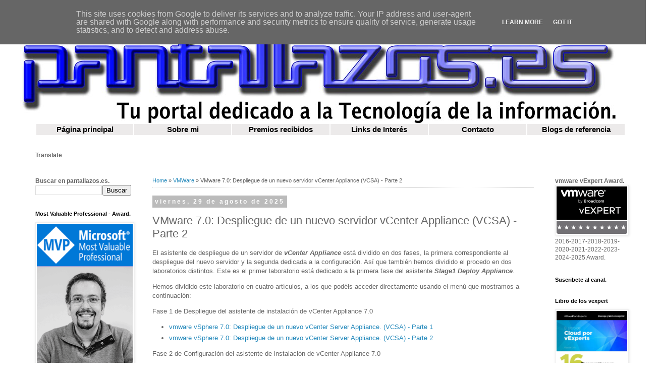

--- FILE ---
content_type: text/html; charset=UTF-8
request_url: https://www.pantallazos.es/2020/08/VMware-7-Despliegue-vCenter-Appliance-VCSA-2.html
body_size: 23313
content:
<!DOCTYPE html>
<html class='v2' dir='ltr' lang='es' xml:lang='es' xmlns='http://www.w3.org/1999/xhtml' xmlns:b='http://www.google.com/2005/gml/b' xmlns:data='http://www.google.com/2005/gml/data' xmlns:expr='http://www.google.com/2005/gml/expr'>
<head>
<link href='https://www.blogger.com/static/v1/widgets/335934321-css_bundle_v2.css' rel='stylesheet' type='text/css'/>
<meta content='width=1100' name='viewport'/>
<meta content='text/html; charset=UTF-8' http-equiv='Content-Type'/>
<meta content='Pantallazos.es' name='Title'/>
<meta content='IT, Microsoft, VMWare, Veeam, HP, EMC, Fujitsu, Exchange, Windows, Mac, Firewalls, DELL, Sonicwall, Backup, Symantec, ARCServe, Infotmática, Sistemas, Administrador' name='keywords'/>
<meta content='Informática de sistemas' name='Subject'/>
<meta content='Xavier Caballé' name='author'/>
<meta content='es' name='language'/>
<meta content='3 days' name='Revisit-After'/>
<meta content='all' name='robots'/>
<meta content='all, index, follow' name='robots'/>
<meta content='all' name='googlebot'/>
<meta content='all, index, follow' name='googlebot'/>
<meta content='all' name='yahoo-slurp'/>
<meta content='all, index, follow' name='yahoo-slurp'/>
<meta content='index, follow' name='msnbot'/>
<meta content='all' name='googlebot-image'/>
<meta content='summary' name='twitter:card'/>
<meta content='@screenshotsit' name='twitter:site'/>
<meta content='@screenshotsit' name='twitter:creator'/>
<meta content='IT, Microsoft, VMWare, Veeam, HP, EMC, Fujitsu, Exchange, Windows, Mac, Firewalls, DELL, Sonicwall, Backup, Symantec, ARCServe, Infotmática, Sistemas, Administrador' name='twitter:description'/>
<meta content='Pantallazos.es: Tu portal dedicado a la tecnología de la información' name='twitter:title'/>
<meta content='text/html; charset=UTF-8' http-equiv='Content-Type'/>
<meta content='blogger' name='generator'/>
<link href='https://www.pantallazos.es/favicon.ico' rel='icon' type='image/x-icon'/>
<link href='https://www.pantallazos.es/2020/08/VMware-7-Despliegue-vCenter-Appliance-VCSA-2.html' rel='canonical'/>
<link rel="alternate" type="application/atom+xml" title="Pantallazos.es - Atom" href="https://www.pantallazos.es/feeds/posts/default" />
<link rel="alternate" type="application/rss+xml" title="Pantallazos.es - RSS" href="https://www.pantallazos.es/feeds/posts/default?alt=rss" />
<link rel="service.post" type="application/atom+xml" title="Pantallazos.es - Atom" href="https://www.blogger.com/feeds/1847625169400839371/posts/default" />

<link rel="alternate" type="application/atom+xml" title="Pantallazos.es - Atom" href="https://www.pantallazos.es/feeds/814977698097822236/comments/default" />
<!--Can't find substitution for tag [blog.ieCssRetrofitLinks]-->
<link href='https://blogger.googleusercontent.com/img/b/R29vZ2xl/AVvXsEihSyci1Bwnod3Fo46CDcNbwIJ3f3k0jZz3yyJV5Z_8q9KMTRIvd9qz679QUNiQf6P8oW__ByLdOTUWB5TKCR9V9u78uIBlxUW0FbwMWW4JD5dFV1Jjf3LEjDEF2GQdFUD-oNujjepL2xgy/s640/DESPLIEGUE-VCENTER-SERVER-APPLIANCE-%2528VCSA%2529-%25284%2529.jpg' rel='image_src'/>
<meta content='https://www.pantallazos.es/2020/08/VMware-7-Despliegue-vCenter-Appliance-VCSA-2.html' property='og:url'/>
<meta content='VMware 7.0: Despliegue de un nuevo servidor vCenter Appliance (VCSA) - Parte 2' property='og:title'/>
<meta content='IT Microsoft VMWare Veeam HP EMC Fujitsu Exchange Windows Mac Firewalls DELL Sonicwall Backup Symantec ARCServe Infotmática Sistemas Administrador' property='og:description'/>
<meta content='https://blogger.googleusercontent.com/img/b/R29vZ2xl/AVvXsEihSyci1Bwnod3Fo46CDcNbwIJ3f3k0jZz3yyJV5Z_8q9KMTRIvd9qz679QUNiQf6P8oW__ByLdOTUWB5TKCR9V9u78uIBlxUW0FbwMWW4JD5dFV1Jjf3LEjDEF2GQdFUD-oNujjepL2xgy/w1200-h630-p-k-no-nu/DESPLIEGUE-VCENTER-SERVER-APPLIANCE-%2528VCSA%2529-%25284%2529.jpg' property='og:image'/>
<title>Pantallazos.es: VMware 7.0: Despliegue de un nuevo servidor vCenter Appliance (VCSA) - Parte 2</title>
<style id='page-skin-1' type='text/css'><!--
/*
-----------------------------------------------
Blogger Template Style
Name:     Simple
Designer: Josh Peterson
URL:      www.noaesthetic.com
----------------------------------------------- */
/* Variable definitions
====================
<Variable name="keycolor" description="Main Color" type="color" default="#66bbdd"/>
<Group description="Page Text" selector="body">
<Variable name="body.font" description="Font" type="font"
default="normal normal 12px Arial, Tahoma, Helvetica, FreeSans, sans-serif"/>
<Variable name="body.text.color" description="Text Color" type="color" default="#222222"/>
</Group>
<Group description="Backgrounds" selector=".body-fauxcolumns-outer">
<Variable name="body.background.color" description="Outer Background" type="color" default="#66bbdd"/>
<Variable name="content.background.color" description="Main Background" type="color" default="#ffffff"/>
<Variable name="header.background.color" description="Header Background" type="color" default="transparent"/>
</Group>
<Group description="Links" selector=".main-outer">
<Variable name="link.color" description="Link Color" type="color" default="#2288bb"/>
<Variable name="link.visited.color" description="Visited Color" type="color" default="#888888"/>
<Variable name="link.hover.color" description="Hover Color" type="color" default="#33aaff"/>
</Group>
<Group description="Blog Title" selector=".header h1">
<Variable name="header.font" description="Font" type="font"
default="normal normal 60px Arial, Tahoma, Helvetica, FreeSans, sans-serif"/>
<Variable name="header.text.color" description="Title Color" type="color" default="#3399bb" />
</Group>
<Group description="Blog Description" selector=".header .description">
<Variable name="description.text.color" description="Description Color" type="color"
default="#777777" />
</Group>
<Group description="Tabs Text" selector=".tabs-inner .widget li a">
<Variable name="tabs.font" description="Font" type="font"
default="normal normal 14px Arial, Tahoma, Helvetica, FreeSans, sans-serif"/>
<Variable name="tabs.text.color" description="Text Color" type="color" default="#999999"/>
<Variable name="tabs.selected.text.color" description="Selected Color" type="color" default="#000000"/>
</Group>
<Group description="Tabs Background" selector=".tabs-outer .PageList">
<Variable name="tabs.background.color" description="Background Color" type="color" default="#f5f5f5"/>
<Variable name="tabs.selected.background.color" description="Selected Color" type="color" default="#eeeeee"/>
</Group>
<Group description="Post Title" selector="h3.post-title, .comments h4">
<Variable name="post.title.font" description="Font" type="font"
default="normal normal 22px Arial, Tahoma, Helvetica, FreeSans, sans-serif"/>
</Group>
<Group description="Date Header" selector=".date-header">
<Variable name="date.header.color" description="Text Color" type="color"
default="#666666"/>
<Variable name="date.header.background.color" description="Background Color" type="color"
default="transparent"/>
<Variable name="date.header.font" description="Text Font" type="font"
default="normal bold 11px Arial, Tahoma, Helvetica, FreeSans, sans-serif"/>
<Variable name="date.header.padding" description="Date Header Padding" type="string" default="inherit"/>
<Variable name="date.header.letterspacing" description="Date Header Letter Spacing" type="string" default="inherit"/>
<Variable name="date.header.margin" description="Date Header Margin" type="string" default="inherit"/>
</Group>
<Group description="Post Footer" selector=".post-footer">
<Variable name="post.footer.text.color" description="Text Color" type="color" default="#666666"/>
<Variable name="post.footer.background.color" description="Background Color" type="color"
default="#f9f9f9"/>
<Variable name="post.footer.border.color" description="Shadow Color" type="color" default="#eeeeee"/>
</Group>
<Group description="Gadgets" selector="h2">
<Variable name="widget.title.font" description="Title Font" type="font"
default="normal bold 11px Arial, Tahoma, Helvetica, FreeSans, sans-serif"/>
<Variable name="widget.title.text.color" description="Title Color" type="color" default="#000000"/>
<Variable name="widget.alternate.text.color" description="Alternate Color" type="color" default="#999999"/>
</Group>
<Group description="Images" selector=".main-inner">
<Variable name="image.background.color" description="Background Color" type="color" default="#ffffff"/>
<Variable name="image.border.color" description="Border Color" type="color" default="#eeeeee"/>
<Variable name="image.text.color" description="Caption Text Color" type="color" default="#666666"/>
</Group>
<Group description="Accents" selector=".content-inner">
<Variable name="body.rule.color" description="Separator Line Color" type="color" default="#eeeeee"/>
<Variable name="tabs.border.color" description="Tabs Border Color" type="color" default="transparent"/>
</Group>
<Variable name="body.background" description="Body Background" type="background"
color="#ffffff" default="$(color) none repeat scroll top left"/>
<Variable name="body.background.override" description="Body Background Override" type="string" default=""/>
<Variable name="body.background.gradient.cap" description="Body Gradient Cap" type="url"
default="url(https://resources.blogblog.com/blogblog/data/1kt/simple/gradients_light.png)"/>
<Variable name="body.background.gradient.tile" description="Body Gradient Tile" type="url"
default="url(https://resources.blogblog.com/blogblog/data/1kt/simple/body_gradient_tile_light.png)"/>
<Variable name="content.background.color.selector" description="Content Background Color Selector" type="string" default=".content-inner"/>
<Variable name="content.padding" description="Content Padding" type="length" default="10px" min="0" max="100px"/>
<Variable name="content.padding.horizontal" description="Content Horizontal Padding" type="length" default="10px" min="0" max="100px"/>
<Variable name="content.shadow.spread" description="Content Shadow Spread" type="length" default="40px" min="0" max="100px"/>
<Variable name="content.shadow.spread.webkit" description="Content Shadow Spread (WebKit)" type="length" default="5px" min="0" max="100px"/>
<Variable name="content.shadow.spread.ie" description="Content Shadow Spread (IE)" type="length" default="10px" min="0" max="100px"/>
<Variable name="main.border.width" description="Main Border Width" type="length" default="0" min="0" max="10px"/>
<Variable name="header.background.gradient" description="Header Gradient" type="url" default="none"/>
<Variable name="header.shadow.offset.left" description="Header Shadow Offset Left" type="length" default="-1px" min="-50px" max="50px"/>
<Variable name="header.shadow.offset.top" description="Header Shadow Offset Top" type="length" default="-1px" min="-50px" max="50px"/>
<Variable name="header.shadow.spread" description="Header Shadow Spread" type="length" default="1px" min="0" max="100px"/>
<Variable name="header.padding" description="Header Padding" type="length" default="30px" min="0" max="100px"/>
<Variable name="header.border.size" description="Header Border Size" type="length" default="1px" min="0" max="10px"/>
<Variable name="header.bottom.border.size" description="Header Bottom Border Size" type="length" default="1px" min="0" max="10px"/>
<Variable name="header.border.horizontalsize" description="Header Horizontal Border Size" type="length" default="0" min="0" max="10px"/>
<Variable name="description.text.size" description="Description Text Size" type="string" default="140%"/>
<Variable name="tabs.margin.top" description="Tabs Margin Top" type="length" default="0" min="0" max="100px"/>
<Variable name="tabs.margin.side" description="Tabs Side Margin" type="length" default="30px" min="0" max="100px"/>
<Variable name="tabs.background.gradient" description="Tabs Background Gradient" type="url"
default="url(https://resources.blogblog.com/blogblog/data/1kt/simple/gradients_light.png)"/>
<Variable name="tabs.border.width" description="Tabs Border Width" type="length" default="1px" min="0" max="10px"/>
<Variable name="tabs.bevel.border.width" description="Tabs Bevel Border Width" type="length" default="1px" min="0" max="10px"/>
<Variable name="post.margin.bottom" description="Post Bottom Margin" type="length" default="25px" min="0" max="100px"/>
<Variable name="image.border.small.size" description="Image Border Small Size" type="length" default="2px" min="0" max="10px"/>
<Variable name="image.border.large.size" description="Image Border Large Size" type="length" default="5px" min="0" max="10px"/>
<Variable name="page.width.selector" description="Page Width Selector" type="string" default=".region-inner"/>
<Variable name="page.width" description="Page Width" type="string" default="auto"/>
<Variable name="main.section.margin" description="Main Section Margin" type="length" default="15px" min="0" max="100px"/>
<Variable name="main.padding" description="Main Padding" type="length" default="15px" min="0" max="100px"/>
<Variable name="main.padding.top" description="Main Padding Top" type="length" default="30px" min="0" max="100px"/>
<Variable name="main.padding.bottom" description="Main Padding Bottom" type="length" default="30px" min="0" max="100px"/>
<Variable name="paging.background"
color="#ffffff"
description="Background of blog paging area" type="background"
default="transparent none no-repeat scroll top center"/>
<Variable name="footer.bevel" description="Bevel border length of footer" type="length" default="0" min="0" max="10px"/>
<Variable name="mobile.background.overlay" description="Mobile Background Overlay" type="string"
default="transparent none repeat scroll top left"/>
<Variable name="mobile.background.size" description="Mobile Background Size" type="string" default="auto"/>
<Variable name="mobile.button.color" description="Mobile Button Color" type="color" default="#ffffff" />
<Variable name="startSide" description="Side where text starts in blog language" type="automatic" default="left"/>
<Variable name="endSide" description="Side where text ends in blog language" type="automatic" default="right"/>
*/
/* Content
----------------------------------------------- */
body {
font: normal normal 12px 'Trebuchet MS', Trebuchet, Verdana, sans-serif;
color: #666666;
background: #ffffff none repeat scroll top left;
padding: 0 0 0 0;
}
html body .region-inner {
min-width: 0;
max-width: 100%;
width: auto;
}
h2 {
font-size: 22px;
}
a:link {
text-decoration:none;
color: #2288bb;
}
a:visited {
text-decoration:none;
color: #888888;
}
a:hover {
text-decoration:underline;
color: #33aaff;
}
.body-fauxcolumn-outer .fauxcolumn-inner {
background: transparent none repeat scroll top left;
_background-image: none;
}
.body-fauxcolumn-outer .cap-top {
position: absolute;
z-index: 1;
height: 400px;
width: 100%;
}
.body-fauxcolumn-outer .cap-top .cap-left {
width: 100%;
background: transparent none repeat-x scroll top left;
_background-image: none;
}
.content-outer {
-moz-box-shadow: 0 0 0 rgba(0, 0, 0, .15);
-webkit-box-shadow: 0 0 0 rgba(0, 0, 0, .15);
-goog-ms-box-shadow: 0 0 0 #333333;
box-shadow: 0 0 0 rgba(0, 0, 0, .15);
margin-bottom: 1px;
}
.content-inner {
padding: 10px 40px;
}
.content-inner {
background-color: #ffffff;
}
/* Header
----------------------------------------------- */
.header-outer {
background: transparent none repeat-x scroll 0 -400px;
_background-image: none;
}
.Header h1 {
font: normal normal 40px 'Trebuchet MS',Trebuchet,Verdana,sans-serif;
color: #000000;
text-shadow: 0 0 0 rgba(0, 0, 0, .2);
}
.Header h1 a {
color: #000000;
}
.Header .description {
font-size: 18px;
color: #000000;
}
.header-inner .Header .titlewrapper {
padding: 22px 0;
}
.header-inner .Header .descriptionwrapper {
padding: 0 0;
}
/* Tabs
----------------------------------------------- */
.tabs-inner .section:first-child {
border-top: 0 solid #dddddd;
}
.tabs-inner .section:first-child ul {
margin-top: -1px;
border-top: 1px solid #dddddd;
border-left: 1px solid #dddddd;
border-right: 1px solid #dddddd;
}
.tabs-inner .widget ul {
background: transparent none repeat-x scroll 0 -800px;
_background-image: none;
border-bottom: 1px solid #dddddd;
margin-top: 0;
margin-left: -30px;
margin-right: -30px;
}
.tabs-inner .widget li a {
display: inline-block;
padding: .6em 1em;
font: normal normal 12px 'Trebuchet MS', Trebuchet, Verdana, sans-serif;
color: #000000;
border-left: 1px solid #ffffff;
border-right: 1px solid #dddddd;
}
.tabs-inner .widget li:first-child a {
border-left: none;
}
.tabs-inner .widget li.selected a, .tabs-inner .widget li a:hover {
color: #000000;
background-color: #eeeeee;
text-decoration: none;
}
/* Columns
----------------------------------------------- */
.main-outer {
border-top: 0 solid transparent;
}
.fauxcolumn-left-outer .fauxcolumn-inner {
border-right: 1px solid transparent;
}
.fauxcolumn-right-outer .fauxcolumn-inner {
border-left: 1px solid transparent;
}
/* Headings
----------------------------------------------- */
div.widget > h2,
div.widget h2.title {
margin: 0 0 1em 0;
font: normal bold 11px 'Trebuchet MS',Trebuchet,Verdana,sans-serif;
color: #000000;
}
/* Widgets
----------------------------------------------- */
.widget .zippy {
color: #999999;
text-shadow: 2px 2px 1px rgba(0, 0, 0, .1);
}
.widget .popular-posts ul {
list-style: none;
}
/* Posts
----------------------------------------------- */
h2.date-header {
font: normal bold 11px Arial, Tahoma, Helvetica, FreeSans, sans-serif;
}
.date-header span {
background-color: #bbbbbb;
color: #ffffff;
padding: 0.4em;
letter-spacing: 3px;
margin: inherit;
}
.main-inner {
padding-top: 35px;
padding-bottom: 65px;
}
.main-inner .column-center-inner {
padding: 0 0;
}
.main-inner .column-center-inner .section {
margin: 0 1em;
}
.post {
margin: 0 0 45px 0;
}
h1.post-title, h2.post-title, .comments h4 {
font: normal normal 22px 'Trebuchet MS',Trebuchet,Verdana,sans-serif;
margin: .75em 0 0;
}
.post-body {
font-size: 110%;
line-height: 1.4;
position: relative;
}
.post-body img, .post-body .tr-caption-container, .Profile img, .Image img,
.BlogList .item-thumbnail img {
padding: 2px;
background: #ffffff;
border: 1px solid #eeeeee;
-moz-box-shadow: 1px 1px 5px rgba(0, 0, 0, .1);
-webkit-box-shadow: 1px 1px 5px rgba(0, 0, 0, .1);
box-shadow: 1px 1px 5px rgba(0, 0, 0, .1);
}
.post-body img, .post-body .tr-caption-container {
padding: 5px;
}
.post-body .tr-caption-container {
color: #666666;
}
.post-body .tr-caption-container img {
padding: 0;
background: transparent;
border: none;
-moz-box-shadow: 0 0 0 rgba(0, 0, 0, .1);
-webkit-box-shadow: 0 0 0 rgba(0, 0, 0, .1);
box-shadow: 0 0 0 rgba(0, 0, 0, .1);
}
.post-header {
margin: 0 0 1.5em;
line-height: 1.6;
font-size: 90%;
}
.post-footer {
margin: 20px -2px 0;
padding: 5px 10px;
color: #666666;
background-color: #eeeeee;
border-bottom: 1px solid #eeeeee;
line-height: 1.6;
font-size: 90%;
}
#comments .comment-author {
padding-top: 1.5em;
border-top: 1px solid transparent;
background-position: 0 1.5em;
}
#comments .comment-author:first-child {
padding-top: 0;
border-top: none;
}
.avatar-image-container {
margin: .2em 0 0;
}
#comments .avatar-image-container img {
border: 1px solid #eeeeee;
}
/* Comments
----------------------------------------------- */
.comments .comments-content .icon.blog-author {
background-repeat: no-repeat;
background-image: url([data-uri]);
}
.comments .comments-content .loadmore a {
border-top: 1px solid #999999;
border-bottom: 1px solid #999999;
}
.comments .comment-thread.inline-thread {
background-color: #eeeeee;
}
.comments .continue {
border-top: 2px solid #999999;
}
/* Accents
---------------------------------------------- */
.section-columns td.columns-cell {
border-left: 1px solid transparent;
}
.blog-pager {
background: transparent url(//www.blogblog.com/1kt/simple/paging_dot.png) repeat-x scroll top center;
}
.blog-pager-older-link, .home-link,
.blog-pager-newer-link {
background-color: #ffffff;
padding: 5px;
}
.footer-outer {
border-top: 1px dashed #bbbbbb;
}
/* Mobile
----------------------------------------------- */
body.mobile  {
background-size: auto;
}
.mobile .body-fauxcolumn-outer {
background: transparent none repeat scroll top left;
}
.mobile .body-fauxcolumn-outer .cap-top {
background-size: 100% auto;
}
.mobile .content-outer {
-webkit-box-shadow: 0 0 3px rgba(0, 0, 0, .15);
box-shadow: 0 0 3px rgba(0, 0, 0, .15);
}
.mobile .tabs-inner .widget ul {
margin-left: 0;
margin-right: 0;
}
.mobile .post {
margin: 0;
}
.mobile .main-inner .column-center-inner .section {
margin: 0;
}
.mobile .date-header span {
padding: 0.1em 10px;
margin: 0 -10px;
}
.mobile h3.post-title, .mobile h2.post-title {
margin: 0;
}
.mobile .blog-pager {
background: transparent none no-repeat scroll top center;
}
.mobile .footer-outer {
border-top: none;
}
.mobile .main-inner, .mobile .footer-inner {
background-color: #ffffff;
}
.mobile-index-contents {
color: #666666;
}
.mobile-link-button {
background-color: #2288bb;
}
.mobile-link-button a:link, .mobile-link-button a:visited {
color: #ffffff;
}
.mobile .tabs-inner .section:first-child {
border-top: none;
}
.mobile .tabs-inner .PageList .widget-content {
background-color: #eeeeee;
color: #000000;
border-top: 1px solid #dddddd;
border-bottom: 1px solid #dddddd;
}
.mobile .tabs-inner .PageList .widget-content .pagelist-arrow {
border-left: 1px solid #dddddd;
}
.breadcrumbs{padding:0px 5px 5px 0;margin-bottom:20px;margin-top:0px;font-size:11px;color:#5B5B5B;border-bottom:1px dotted #bbb;}
--></style>
<style id='template-skin-1' type='text/css'><!--
body {
min-width: 1310px;
}
.content-outer, .content-fauxcolumn-outer, .region-inner {
min-width: 1310px;
max-width: 1310px;
_width: 1310px;
}
.main-inner .columns {
padding-left: 250px;
padding-right: 200px;
}
.main-inner .fauxcolumn-center-outer {
left: 250px;
right: 200px;
/* IE6 does not respect left and right together */
_width: expression(this.parentNode.offsetWidth -
parseInt("250px") -
parseInt("200px") + 'px');
}
.main-inner .fauxcolumn-left-outer {
width: 250px;
}
.main-inner .fauxcolumn-right-outer {
width: 200px;
}
.main-inner .column-left-outer {
width: 250px;
right: 100%;
margin-left: -250px;
}
.main-inner .column-right-outer {
width: 200px;
margin-right: -200px;
}
#layout {
min-width: 0;
}
#layout .content-outer {
min-width: 0;
width: 800px;
}
#layout .region-inner {
min-width: 0;
width: auto;
}
--></style>
<script type='text/javascript'>
        (function(i,s,o,g,r,a,m){i['GoogleAnalyticsObject']=r;i[r]=i[r]||function(){
        (i[r].q=i[r].q||[]).push(arguments)},i[r].l=1*new Date();a=s.createElement(o),
        m=s.getElementsByTagName(o)[0];a.async=1;a.src=g;m.parentNode.insertBefore(a,m)
        })(window,document,'script','https://www.google-analytics.com/analytics.js','ga');
        ga('create', 'UA-53460553-1', 'auto', 'blogger');
        ga('blogger.send', 'pageview');
      </script>
<script async='async' src='//pagead2.googlesyndication.com/pagead/js/adsbygoogle.js'></script>
<script>
     (adsbygoogle = window.adsbygoogle || []).push({
          google_ad_client: "ca-pub-7163809311004672",
          enable_page_level_ads: true
     });
</script>
<link href='https://www.blogger.com/dyn-css/authorization.css?targetBlogID=1847625169400839371&amp;zx=f9b5b4cc-7bc4-46f2-a6c2-22988704e315' media='none' onload='if(media!=&#39;all&#39;)media=&#39;all&#39;' rel='stylesheet'/><noscript><link href='https://www.blogger.com/dyn-css/authorization.css?targetBlogID=1847625169400839371&amp;zx=f9b5b4cc-7bc4-46f2-a6c2-22988704e315' rel='stylesheet'/></noscript>
<meta name='google-adsense-platform-account' content='ca-host-pub-1556223355139109'/>
<meta name='google-adsense-platform-domain' content='blogspot.com'/>

<!-- data-ad-client=ca-pub-7163809311004672 -->

<script type="text/javascript" language="javascript">
  // Supply ads personalization default for EEA readers
  // See https://www.blogger.com/go/adspersonalization
  adsbygoogle = window.adsbygoogle || [];
  if (typeof adsbygoogle.requestNonPersonalizedAds === 'undefined') {
    adsbygoogle.requestNonPersonalizedAds = 1;
  }
</script>


</head>
<body class='loading'>
<div class='navbar no-items section' id='navbar' name='Barra de navegación'>
</div>
<div class='body-fauxcolumns'>
<div class='fauxcolumn-outer body-fauxcolumn-outer'>
<div class='cap-top'>
<div class='cap-left'></div>
<div class='cap-right'></div>
</div>
<div class='fauxborder-left'>
<div class='fauxborder-right'></div>
<div class='fauxcolumn-inner'>
</div>
</div>
<div class='cap-bottom'>
<div class='cap-left'></div>
<div class='cap-right'></div>
</div>
</div>
</div>
<div class='content'>
<div class='content-fauxcolumns'>
<div class='fauxcolumn-outer content-fauxcolumn-outer'>
<div class='cap-top'>
<div class='cap-left'></div>
<div class='cap-right'></div>
</div>
<div class='fauxborder-left'>
<div class='fauxborder-right'></div>
<div class='fauxcolumn-inner'>
</div>
</div>
<div class='cap-bottom'>
<div class='cap-left'></div>
<div class='cap-right'></div>
</div>
</div>
</div>
<div class='content-outer'>
<div class='content-cap-top cap-top'>
<div class='cap-left'></div>
<div class='cap-right'></div>
</div>
<div class='fauxborder-left content-fauxborder-left'>
<div class='fauxborder-right content-fauxborder-right'></div>
<div class='content-inner'>
<header>
<div class='header-outer'>
<div class='header-cap-top cap-top'>
<div class='cap-left'></div>
<div class='cap-right'></div>
</div>
<div class='fauxborder-left header-fauxborder-left'>
<div class='fauxborder-right header-fauxborder-right'></div>
<div class='region-inner header-inner'>
<div class='header section' id='header' name='Cabecera'><div class='widget Header' data-version='1' id='Header1'>
<div id='header-inner'>
<a href='https://www.pantallazos.es/' style='display: block'>
<img alt='Pantallazos.es' height='204px; ' id='Header1_headerimg' src='https://blogger.googleusercontent.com/img/b/R29vZ2xl/AVvXsEjpGPErK7sv3HVebsN8U8LAoCt7n3ylZdzCVuAWDxTURLD6Epaprq2OG9djWY2_GgijyytNRIWAsudCpe2pZ5qGWGtwXn_o4FJLc_OINq3OfZpKes6jOj4hTYf-mKrPmlomynFPwLhPJ0Tc/s1600/Logo-Pantallazos-s.jpg' style='display: block' width='1181px; '/>
</a>
</div>
</div></div>
</div>
</div>
<div class='header-cap-bottom cap-bottom'>
<div class='cap-left'></div>
<div class='cap-right'></div>
</div>
</div>
</header>
<div class='tabs-outer'>
<div class='tabs-cap-top cap-top'>
<div class='cap-left'></div>
<div class='cap-right'></div>
</div>
<div class='fauxborder-left tabs-fauxborder-left'>
<div class='fauxborder-right tabs-fauxborder-right'></div>
<div class='region-inner tabs-inner'>
<div class='tabs section' id='crosscol' name='Multicolumnas'><div class='widget HTML' data-version='1' id='HTML2'>
<div class='widget-content'>
<style type='text/css'>

		A.letras 
			{
				COLOR: #000000; 
				FONT-SIZE: 11pt; 
				FONT-FAMILY: Arial;
				font-weight:bold;
				TEXT-DECORATION: none;
			}
		A.letras:hover 
			{
				COLOR: #1B00BF; 
				FONT-SIZE: 11pt; 
				FONT-FAMILY: Arial;
				font-weight:bold;
				TEXT-DECORATION: none;
			}
		td.celda 
			{
				background-color:#eceaea;
				text-align:center;
			}

@media only screen and (max-width: 890px) {
	
	#flip-scroll .cf:after { visibility: hidden; display: block; font-size: 0; content: " "; clear: both; height: 0; }
	#flip-scroll * html .cf { zoom: 1; }
	#flip-scroll *:first-child+html .cf { zoom: 1; }
	
	#flip-scroll table { width: 100%; border-collapse: collapse; border-spacing: 10;}
 
	#flip-scroll td { margin: 0; vertical-align: top;}
	
	#flip-scroll table { display: block; position: relative; width: 100%; }
	#flip-scroll tbody { display: block; width: auto; position: relative; overflow-x: auto; white-space: nowrap; }
	#flip-scroll tbody tr { display: inline-block; vertical-align: top;}
	#flip-scroll td { display: block; min-height: 1.25em; text-align: center; }
 
 
	/* sort out borders */
 

	#flip-scroll td { border-left: 0; border-right: 0; border-bottom: 0; }
	#flip-scroll tbody tr { border-left: 1px solid #babcbf; }
	#flip-scroll td:last-child { border-bottom: 1px solid #babcbf; }
}
</style>


	<center> 	    
		<table>
			<tbody>
				<tr>
					<td style='width:2%' class='celda'><a class='letras' href='https://www.pantallazos.es'>Página principal</a></td>
					<td style='width:2%' class='celda'><a class='letras' href='http://es.linkedin.com/in/xcaballen' target='_blank'>Sobre mi</a></td>
					<td style='width:2%' class='celda'><a class='letras' href='https://www.pantallazos.es/p/premios.html'>Premios recibidos</a>
					<td style='width:2%' class='celda'><a class='letras' href='https://www.pantallazos.es/p/links.html'>Links de Interés</a></td>
					<td style='width:2%' class='celda'><a class='letras' href='https://www.pantallazos.es/p/contacto.html'>Contacto</a></td>
					<td style='width:2%' class='celda'><a class='letras' href='https://www.pantallazos.es/p/blogs.html'>Blogs de referencia</a></td>
				</td></tr>
			</tbody>

      		</table>
      </center>
</div>
<div class='clear'></div>
</div></div>
<div class='tabs section' id='crosscol-overflow' name='Cross-Column 2'><div class='widget Translate' data-version='1' id='Translate1'>
<h4 class='title'>Translate</h4>
<div id='google_translate_element'></div>
<script>
    function googleTranslateElementInit() {
      new google.translate.TranslateElement({
        pageLanguage: 'es',
        autoDisplay: 'true',
        layout: google.translate.TranslateElement.InlineLayout.SIMPLE
      }, 'google_translate_element');
    }
  </script>
<script src='//translate.google.com/translate_a/element.js?cb=googleTranslateElementInit'></script>
<div class='clear'></div>
</div></div>
</div>
</div>
<div class='tabs-cap-bottom cap-bottom'>
<div class='cap-left'></div>
<div class='cap-right'></div>
</div>
</div>
<div class='main-outer'>
<div class='main-cap-top cap-top'>
<div class='cap-left'></div>
<div class='cap-right'></div>
</div>
<div class='fauxborder-left main-fauxborder-left'>
<div class='fauxborder-right main-fauxborder-right'></div>
<div class='region-inner main-inner'>
<div class='columns fauxcolumns'>
<div class='fauxcolumn-outer fauxcolumn-center-outer'>
<div class='cap-top'>
<div class='cap-left'></div>
<div class='cap-right'></div>
</div>
<div class='fauxborder-left'>
<div class='fauxborder-right'></div>
<div class='fauxcolumn-inner'>
</div>
</div>
<div class='cap-bottom'>
<div class='cap-left'></div>
<div class='cap-right'></div>
</div>
</div>
<div class='fauxcolumn-outer fauxcolumn-left-outer'>
<div class='cap-top'>
<div class='cap-left'></div>
<div class='cap-right'></div>
</div>
<div class='fauxborder-left'>
<div class='fauxborder-right'></div>
<div class='fauxcolumn-inner'>
</div>
</div>
<div class='cap-bottom'>
<div class='cap-left'></div>
<div class='cap-right'></div>
</div>
</div>
<div class='fauxcolumn-outer fauxcolumn-right-outer'>
<div class='cap-top'>
<div class='cap-left'></div>
<div class='cap-right'></div>
</div>
<div class='fauxborder-left'>
<div class='fauxborder-right'></div>
<div class='fauxcolumn-inner'>
</div>
</div>
<div class='cap-bottom'>
<div class='cap-left'></div>
<div class='cap-right'></div>
</div>
</div>
<!-- corrects IE6 width calculation -->
<div class='columns-inner'>
<div class='column-center-outer'>
<div class='column-center-inner'>
<div class='main section' id='main' name='Principal'><div class='widget Blog' data-version='1' id='Blog1'>
<div class='breadcrumbs' xmlns:v='http://rdf.data-vocabulary.org/#'>
<span typeof='v:Breadcrumb'><a href='https://www.pantallazos.es/' property='v:title' rel='v:url'>Home</a></span>

&#187; <span typeof='v:Breadcrumb'><a href='https://www.pantallazos.es/search/label/VMWare' property='v:title' rel='v:url'>VMWare</a></span>

&#187; <span>VMware 7.0: Despliegue de un nuevo servidor vCenter Appliance (VCSA) - Parte 2</span>
</div>
<div class='blog-posts hfeed'>

          <div class="date-outer">
        
<h4 class='date-header'><span>viernes, 29 de agosto de 2025</span></h4>

          <div class="date-posts">
        
<div class='post-outer'>
<div class='post hentry uncustomized-post-template' itemscope='itemscope' itemtype='http://schema.org/BlogPosting'>
<meta itemType='https://schema.org/WebPage' itemid='https://www.pantallazos.es/2020/08/VMware-7-Despliegue-vCenter-Appliance-VCSA-2.html' itemprop='mainEntityOfPage' itemscope='itemscope'/>
<div itemprop='publisher' itemscope='' itemtype='https://schema.org/Organization'>
<div itemprop='logo' itemscope='' itemtype='https://schema.org/ImageObject' style='display:none;'>
<img src="//2.bp.blogspot.com/-dsO2Qh40YO0/V-wPNlV9q0I/AAAAAAAAH-k/j74lusNK4Ek-nvuHBQ706rkKHLrf96SBgCK4B/s1600/Pantallazos-logo-1.png">
<meta content='http://2.bp.blogspot.com/-dsO2Qh40YO0/V-wPNlV9q0I/AAAAAAAAH-k/j74lusNK4Ek-nvuHBQ706rkKHLrf96SBgCK4B/s1600/Pantallazos-logo-1.png' itemprop='url'/>
<meta content='1039' itemprop='width'/>
<meta content='154' itemprop='height'/>
</div>
<meta content='Pantallazos.es' itemprop='name'/>
</div>
<div itemprop='image' itemscope='itemscope' itemtype='https://schema.org/ImageObject'>
<img alt='Textual description of firstImageUrl' src='https://blogger.googleusercontent.com/img/b/R29vZ2xl/AVvXsEihSyci1Bwnod3Fo46CDcNbwIJ3f3k0jZz3yyJV5Z_8q9KMTRIvd9qz679QUNiQf6P8oW__ByLdOTUWB5TKCR9V9u78uIBlxUW0FbwMWW4JD5dFV1Jjf3LEjDEF2GQdFUD-oNujjepL2xgy/s640/DESPLIEGUE-VCENTER-SERVER-APPLIANCE-%2528VCSA%2529-%25284%2529.jpg' style='display:none;'/>
<meta content='https://blogger.googleusercontent.com/img/b/R29vZ2xl/AVvXsEihSyci1Bwnod3Fo46CDcNbwIJ3f3k0jZz3yyJV5Z_8q9KMTRIvd9qz679QUNiQf6P8oW__ByLdOTUWB5TKCR9V9u78uIBlxUW0FbwMWW4JD5dFV1Jjf3LEjDEF2GQdFUD-oNujjepL2xgy/s640/DESPLIEGUE-VCENTER-SERVER-APPLIANCE-%2528VCSA%2529-%25284%2529.jpg' itemprop='image contentUrl url'/>
<meta content='800' itemprop='width'/>
<meta content='800' itemprop='height'/>
</div>
<meta content='1847625169400839371'/>
<meta content='814977698097822236'/>
<a name='814977698097822236'></a>
<h1 class='post-title entry-title' itemprop='headline'>
VMware 7.0: Despliegue de un nuevo servidor vCenter Appliance (VCSA) - Parte 2
</h1>
<div class='post-header'>
<div class='post-header-line-1'></div>
</div>
<div class='post-body entry-content' id='post-body-814977698097822236' itemprop='description articleBody'><p class="MsoNormalIndent" style="margin-left: 0cm; text-indent: 0cm;">El asistente de despliegue de un servidor de&nbsp;<b><i>vCenter Appliance</i></b>&nbsp;está dividido en dos fases, la primera correspondiente al despliegue del nuevo servidor y la segunda dedicada a la configuración. Así que también hemos dividido el procedo en dos laboratorios distintos. Este es el primer laboratorio está dedicado a la primera fase del asistente&nbsp;<b><i>Stage1 Deploy Appliance</i></b>.</p><p class="MsoNormalIndent" style="margin-left: 0cm; text-indent: 0cm;"><span style="text-indent: 0cm;">Hemos dividido este laboratorio en cuatro artículos, a los que podéis acceder directamente usando el menú que mostramos a continuación:</span></p><p class="MsoNormalIndent" style="margin-left: 0cm; text-indent: 0cm;"><span style="text-indent: 0cm;">Fase 1 de Despliegue del asistente de instalación de vCenter Appliance 7.0</span></p><p class="MsoNormalIndent" style="margin-left: 0cm; text-indent: 0cm;"></p><ul><li><a href="https://www.pantallazos.es/2020/08/VMware-7-Despliegue-vCenter-Appliance-VCSA-1.html" target="_blank">vmware vSphere 7.0: Despliegue de un nuevo vCenter Server Appliance. (VCSA) - Parte 1</a></li><li><a href="https://www.pantallazos.es/2020/08/VMware-7-Despliegue-vCenter-Appliance-VCSA-2.html" target="_blank">vmware vSphere 7.0: Despliegue de un nuevo vCenter Server Appliance. (VCSA) - Parte 2</a></li></ul><p></p><p class="MsoNormalIndent" style="margin-left: 0cm; text-indent: 0cm;">Fase 2 de Configuración del asistente de instalación de vCenter Appliance 7.0</p><p class="MsoNormalIndent" style="margin-left: 0cm; text-indent: 0cm;"></p><p style="text-align: justify;"><span style="text-align: left; text-indent: 0cm;"></span></p><p></p><p></p><ul><li><a href="https://www.pantallazos.es/2020/08/VMware-7-configuracion-vCenter-Appliance-VCSA-1.html" target="_blank">vmware vSphere 7.0: Configuración de un nuevo vCenter Server Appliance. (VCSA) - Parte 1</a></li><li><a href="https://www.pantallazos.es/2020/08/VMware-7-configuracion-vCenter-Appliance-VCSA-2.html" target="_blank">vmware vSphere 7.0: Configuración de un nuevo vCenter Server Appliance. (VCSA) - Parte 2</a></li></ul><p style="text-align: justify;"><span style="text-align: left; text-indent: 0cm;">Seguidamente,
nos encoraremos en la ventana llamada </span><b style="text-align: left; text-indent: 0cm;"><i>Destino de despliegue del dispositivo</i></b><span style="text-align: left; text-indent: 0cm;">.
En esta nueva sección, deberemos rellenar el formulario con los datos de uno de
nuestros servidores host, será el servidor host donde queremos desplegar
nuestro nuevo </span><b style="text-align: left; text-indent: 0cm;"><i>vCente Server Appliance (VCSA)</i></b><span style="text-align: left; text-indent: 0cm;">.</span></p>

<p class="MsoNormalIndent" style="margin-left: 0cm; text-indent: 0cm;">Introduciremos
la dirección <b><i>IP</i></b> o <b><i>FQDN</i></b> completo de nuestro servidor
host, <b><i>Puerto HTTPS</i></b>, <b><i>Nombre de usuario</i></b> <b><i>(p.e. root)</i></b>
y finalmente la contraseña de acceso.</p>

<p class="MsoNormalIndent" style="margin-left: 0cm; text-indent: 0cm;">Una vez
hayamos cumplimentado todo el formulario, pulsaremos el botón Next para avanzar
a la siguiente sección del asistente de despliegue de <b><i>vCente Server Appliance
(VCSA)</i></b>.</p>

<p class="MsoNormalIndent" style="margin-left: 0cm; text-indent: 0cm;">La siguiente
sección será la <b><i>Configuración de la nueva máquina virtual de vCenter
Server Appliance</i></b>, en ella vamos a definir el nombre de la nueva máquina
virtual y la contraseña que queremos asignar en el usuario <b><i>root</i></b>
del servidor de <b><i>vCente Server Appliance (VCSA)</i></b>.</p>

<p class="MsoNormalIndent" style="margin-left: 0cm; text-indent: 0cm;">La nueva
contraseña definida en este formulario, la usaremos para poder realizar las
tareas de gestión desde la UI.</p><div class="separator" style="clear: both; text-align: center;"><a href="https://blogger.googleusercontent.com/img/b/R29vZ2xl/AVvXsEihSyci1Bwnod3Fo46CDcNbwIJ3f3k0jZz3yyJV5Z_8q9KMTRIvd9qz679QUNiQf6P8oW__ByLdOTUWB5TKCR9V9u78uIBlxUW0FbwMWW4JD5dFV1Jjf3LEjDEF2GQdFUD-oNujjepL2xgy/s1721/DESPLIEGUE-VCENTER-SERVER-APPLIANCE-%2528VCSA%2529-%25284%2529.jpg" style="margin-left: 1em; margin-right: 1em;"><img border="0" data-original-height="1400" data-original-width="1721" src="https://blogger.googleusercontent.com/img/b/R29vZ2xl/AVvXsEihSyci1Bwnod3Fo46CDcNbwIJ3f3k0jZz3yyJV5Z_8q9KMTRIvd9qz679QUNiQf6P8oW__ByLdOTUWB5TKCR9V9u78uIBlxUW0FbwMWW4JD5dFV1Jjf3LEjDEF2GQdFUD-oNujjepL2xgy/s640/DESPLIEGUE-VCENTER-SERVER-APPLIANCE-%2528VCSA%2529-%25284%2529.jpg" width="640" /></a></div><div><br /></div><div><p class="MsoNormalIndent" style="margin-left: 0cm; text-indent: 0cm;">Una vez
hayamos pulsado el botón <b><i>Siguiente</i></b>, nos encoraremos en la sección
<b><i>Seleccione el tamaño de la implementación</i></b>. Donde, mediante unos
sencillos menús desplegables, conseguiremos definir el tamaño de la
infraestructura que tendrá que soportar nuestro nuevo servidor de <b><i>vCente
Server Appliance (VCSA)</i></b>.</p>

<p class="MsoNormalIndent" style="margin-left: 0cm; text-indent: 0cm;">Para
seleccionar el tamaño correcto para el nuevo servidor <b><i>vCente Server Appliance
(VCSA)</i></b>, deberemos tener en cuenta cuántas máquinas virtuales y
servidores servidores host <b><i>ESXi</i></b> tendrá que gestionar. En nuestro
laboratorio, hemos seleccionado la opción <b><i>Minúscula</i></b>, ya que en
nuestro entorno solo tendremos dos servidores host y menos de <b>100</b>
máquinas virtuales.</p>

<p class="MsoNormalIndent" style="margin-left: 0cm; text-indent: 0cm;">Dependiendo de
nuestras selecciones, el tamaño de los recursos necesarios para desplegar
nuestro nuevo servidor de <b><i>vCente Server Appliance (VCSA) </i></b>variará.</p>

<p class="MsoNormalIndent" style="margin-left: 0cm; text-indent: 0cm;">La siguiente
sección del asistente será <b><i>seleccionar almacén de datos</i></b>, en ella
tendremos que seleccionar un almacén de datos con espacio suficiente para
albergar nuestro nuevo <b><i>vCente Server Appliance (VCSA)</i></b>.</p>

<p class="MsoNormalIndent" style="margin-left: 0cm; text-indent: 0cm;">Una vez
hayamos seleccionado el almacén de datos, presionaremos una vez más el botón de
<b><i>Siguiente</i></b> para avanzar en el asistente de despliegue del
producto.</p>

<p class="MsoNormalIndent" style="margin-left: 0cm; text-indent: 0cm;">También,
podremos elegir el modo de aprovisionamiento de los discos duros virtuales de
nuestro nuevo servidor de <b><i>vCente Server Appliance (VCSA)</i></b>, en
nuestro laboratorio seleccionaremos un aprovisionamiento delgado.</p></div><div class="separator" style="clear: both; text-align: center;"><a href="https://blogger.googleusercontent.com/img/b/R29vZ2xl/AVvXsEiRaFfmLJP3TH-Yi1_0hV0qGYDFoLVcHfMMIa7tTM5-jLpyKRdp3WYwZq32rx9m2Z0R_y-rdw6w3juHARQFm6JPQ25mw2QfMossueCdcbvbrh7iJN-SDxxNQIEEMzYpCCMjC2fbft6UKQ3m/s1722/DESPLIEGUE-VCENTER-SERVER-APPLIANCE-%2528VCSA%2529-%25285%2529.jpg" style="margin-left: 1em; margin-right: 1em;"><img border="0" data-original-height="1276" data-original-width="1722" src="https://blogger.googleusercontent.com/img/b/R29vZ2xl/AVvXsEiRaFfmLJP3TH-Yi1_0hV0qGYDFoLVcHfMMIa7tTM5-jLpyKRdp3WYwZq32rx9m2Z0R_y-rdw6w3juHARQFm6JPQ25mw2QfMossueCdcbvbrh7iJN-SDxxNQIEEMzYpCCMjC2fbft6UKQ3m/s640/DESPLIEGUE-VCENTER-SERVER-APPLIANCE-%2528VCSA%2529-%25285%2529.jpg" width="640" /></a></div><div><br /></div><div><p class="MsoNormalIndent" style="margin-left: 0cm; text-indent: 0cm;">Llegaremos a
la sección llamada Configurar ajustes de red, donde configuraremos los ajustes
de red de nuestro nuevo servidor de <b><i>vCente Server Appliance (VCSA)</i></b>.</p>

<p class="MsoNormalIndent" style="margin-left: 0cm; text-indent: 0cm;">Los parámetros
para cumplimentar del formulario serán los siguientes:</p>

<p class="MsoNormalIndent" style="margin-left: 42.55pt; mso-list: l0 level1 lfo1; text-indent: -18pt;"><!--[if !supportLists]--><span style="font-family: Symbol; mso-bidi-font-family: Symbol; mso-bidi-font-style: italic; mso-fareast-font-family: Symbol;">&#183;<span style="font-family: &quot;times new roman&quot;; font-size: 7pt; font-stretch: normal; font-variant-east-asian: normal; font-variant-numeric: normal; line-height: normal;">&nbsp;&nbsp;&nbsp;&nbsp;&nbsp;&nbsp;&nbsp;&nbsp;
</span></span><!--[endif]--><i>Network: Seleccionaremos la red virtual donde
queremos conectar nuestro nuevo servidor de vCenter.<o:p></o:p></i></p>

<p class="MsoNormalIndent" style="margin-left: 42.55pt; mso-list: l0 level1 lfo1; text-indent: -18pt;"><!--[if !supportLists]--><span style="font-family: Symbol; mso-bidi-font-family: Symbol; mso-bidi-font-style: italic; mso-fareast-font-family: Symbol;">&#183;<span style="font-family: &quot;times new roman&quot;; font-size: 7pt; font-stretch: normal; font-variant-east-asian: normal; font-variant-numeric: normal; line-height: normal;">&nbsp;&nbsp;&nbsp;&nbsp;&nbsp;&nbsp;&nbsp;&nbsp;
</span></span><!--[endif]--><i>IP Version: IPv4 o IPv6.<o:p></o:p></i></p>

<p class="MsoNormalIndent" style="margin-left: 42.55pt; mso-list: l0 level1 lfo1; text-indent: -18pt;"><!--[if !supportLists]--><span style="font-family: Symbol; mso-bidi-font-family: Symbol; mso-bidi-font-style: italic; mso-fareast-font-family: Symbol;">&#183;<span style="font-family: &quot;times new roman&quot;; font-size: 7pt; font-stretch: normal; font-variant-east-asian: normal; font-variant-numeric: normal; line-height: normal;">&nbsp;&nbsp;&nbsp;&nbsp;&nbsp;&nbsp;&nbsp;&nbsp;
</span></span><!--[endif]--><i>IP Assignment: Tipo de asignación de
direcciones IP estática o Dinámica.<o:p></o:p></i></p>

<p class="MsoNormalIndent" style="margin-left: 42.55pt; mso-list: l0 level1 lfo1; text-indent: -18pt;"><!--[if !supportLists]--><span style="font-family: Symbol; mso-bidi-font-family: Symbol; mso-bidi-font-style: italic; mso-fareast-font-family: Symbol;">&#183;<span style="font-family: &quot;times new roman&quot;; font-size: 7pt; font-stretch: normal; font-variant-east-asian: normal; font-variant-numeric: normal; line-height: normal;">&nbsp;&nbsp;&nbsp;&nbsp;&nbsp;&nbsp;&nbsp;&nbsp;
</span></span><!--[endif]--><i>System Name: Nombre FQDN de nuestro nuevo
servidor de vCenter.<o:p></o:p></i></p>

<p class="MsoNormalIndent" style="margin-left: 42.55pt; mso-list: l0 level1 lfo1; text-indent: -18pt;"><!--[if !supportLists]--><span style="font-family: Symbol; mso-bidi-font-family: Symbol; mso-bidi-font-style: italic; mso-fareast-font-family: Symbol;">&#183;<span style="font-family: &quot;times new roman&quot;; font-size: 7pt; font-stretch: normal; font-variant-east-asian: normal; font-variant-numeric: normal; line-height: normal;">&nbsp;&nbsp;&nbsp;&nbsp;&nbsp;&nbsp;&nbsp;&nbsp;
</span></span><!--[endif]--><i>IP address: Direción IP que asignaremos de
forma estática a nuestro nuevo servidor de vCenter.<o:p></o:p></i></p>

<p class="MsoNormalIndent" style="margin-left: 42.55pt; mso-list: l0 level1 lfo1; text-indent: -18pt;"><!--[if !supportLists]--><span style="font-family: Symbol; mso-bidi-font-family: Symbol; mso-bidi-font-style: italic; mso-fareast-font-family: Symbol;">&#183;<span style="font-family: &quot;times new roman&quot;; font-size: 7pt; font-stretch: normal; font-variant-east-asian: normal; font-variant-numeric: normal; line-height: normal;">&nbsp;&nbsp;&nbsp;&nbsp;&nbsp;&nbsp;&nbsp;&nbsp;
</span></span><!--[endif]--><i>Subnet mask o prefix lenght: Máscara de red
asignada a nuestro nuevo servidor de vCenter.<o:p></o:p></i></p>

<p class="MsoNormalIndent" style="margin-left: 42.55pt; mso-list: l0 level1 lfo1; text-indent: -18pt;"><!--[if !supportLists]--><span style="font-family: Symbol; mso-bidi-font-family: Symbol; mso-bidi-font-style: italic; mso-fareast-font-family: Symbol;">&#183;<span style="font-family: &quot;times new roman&quot;; font-size: 7pt; font-stretch: normal; font-variant-east-asian: normal; font-variant-numeric: normal; line-height: normal;">&nbsp;&nbsp;&nbsp;&nbsp;&nbsp;&nbsp;&nbsp;&nbsp;
</span></span><!--[endif]--><i>Defautl Gateway: Puerta de enlace de nuestra
infraestructura de red.<o:p></o:p></i></p>

<p class="MsoNormalIndent" style="margin-left: 42.55pt; mso-list: l0 level1 lfo1; text-indent: -18pt;"><!--[if !supportLists]--><span style="font-family: Symbol; mso-bidi-font-family: Symbol; mso-bidi-font-style: italic; mso-fareast-font-family: Symbol;">&#183;<span style="font-family: &quot;times new roman&quot;; font-size: 7pt; font-stretch: normal; font-variant-east-asian: normal; font-variant-numeric: normal; line-height: normal;">&nbsp;&nbsp;&nbsp;&nbsp;&nbsp;&nbsp;&nbsp;&nbsp;
</span></span><!--[endif]--><i>DNS Servers: Servidores de nombres de nuestra
infraestructura de red.<o:p></o:p></i></p>

<p class="MsoNormalIndent" style="margin-left: 42.55pt; text-indent: 0cm;"><i>Es muy
recomendable que nos aseguremos que la configuración de nuestro servidor de
nombres sea correcta.</i></p>

<p class="MsoNormalIndent" style="margin-left: 0cm; text-indent: 0cm;">Como
anteriormente hemos comentado, debemos asegurarnos de tener previamente
configuradas las entradas de <b><i>DNS</i></b> correspondientes para el
servidor de <b><i>vCente Server Appliance (VCSA)</i></b> y nuestros servidores
host en los servidores de nombres de nuestra organización. De no ser así, las
configuraremos antes de avanzar más en el asistente de despliegue, si no,
corremos el riesgo que la segunda parte del asistente dedicado a la Instalación
de <b><i>vCente Server Appliance (VCSA)</i></b> falle en el inicio de su
ejecución.</p>

<p class="MsoNormalIndent" style="margin-left: 0cm; text-indent: 0cm;">Después de
presionar el botón <b><i>siguiente</i></b>, nos encontraremos en la sección
llamada <b><i>Listo para completar</i></b>, comprobaremos en el resumen y si
todas las configuraciones realizadas durante el asistente son correctas, y,
seguidamente podremos presionar finalizar.</p></div><div class="separator" style="clear: both; text-align: center;"><a href="https://blogger.googleusercontent.com/img/b/R29vZ2xl/AVvXsEjYiamYxsKLA-H3fpSMqLeJXL3h65jQqoBkLbuheI2ohqC824WlD4fh1H6dKj3084kQTQlSPOAc6El7cQop_Grt4QjJY5HbdTahvENfBX5sOme0HRqYGlzAJODkzPv-KF76I0rTgnJ_cVhc/s1781/DESPLIEGUE-VCENTER-SERVER-APPLIANCE-%2528VCSA%2529-%25286%2529.jpg" style="margin-left: 1em; margin-right: 1em;"><img border="0" data-original-height="1781" data-original-width="1722" height="640" src="https://blogger.googleusercontent.com/img/b/R29vZ2xl/AVvXsEjYiamYxsKLA-H3fpSMqLeJXL3h65jQqoBkLbuheI2ohqC824WlD4fh1H6dKj3084kQTQlSPOAc6El7cQop_Grt4QjJY5HbdTahvENfBX5sOme0HRqYGlzAJODkzPv-KF76I0rTgnJ_cVhc/s640/DESPLIEGUE-VCENTER-SERVER-APPLIANCE-%2528VCSA%2529-%25286%2529.jpg" /></a></div><div><br /></div><div><p class="MsoNormalIndent" style="margin-left: 0cm; text-indent: 0cm;">El proceso de
despliegue tardará más o menos, dependiendo de los recursos disponibles en
nuestro host <b><i>ESXi</i></b>, en nuestro laboratorio tardó unos veinte
minutos en finalizar.</p>

<p class="MsoNormalIndent" style="margin-left: 0cm; text-indent: 0cm;">Una vez
terminado el despliegue de la nueva máquina virtual, presionaremos el botón <b><i>Continue</i></b>
y acceder a la segunda fase del asistente.</p></div><div class="separator" style="clear: both; text-align: center;"><a href="https://blogger.googleusercontent.com/img/b/R29vZ2xl/AVvXsEiioTuf4rbSwj1FPG941xwakI9-APcFXqQCQsgyVcEiRnh41L8NCW5hnzJRm6dPQ0yxqUZRHCY60YPVlwKQLMf3nQszbJCDWwRVf0m3sOb56q0xvLnuq2eXPUWF8MTd4PMV_Z-lpOYFeZBu/s1172/DESPLIEGUE-VCENTER-SERVER-APPLIANCE-%2528VCSA%2529-%25287%2529.jpg" style="margin-left: 1em; margin-right: 1em;"><img border="0" data-original-height="574" data-original-width="1172" src="https://blogger.googleusercontent.com/img/b/R29vZ2xl/AVvXsEiioTuf4rbSwj1FPG941xwakI9-APcFXqQCQsgyVcEiRnh41L8NCW5hnzJRm6dPQ0yxqUZRHCY60YPVlwKQLMf3nQszbJCDWwRVf0m3sOb56q0xvLnuq2eXPUWF8MTd4PMV_Z-lpOYFeZBu/s640/DESPLIEGUE-VCENTER-SERVER-APPLIANCE-%2528VCSA%2529-%25287%2529.jpg" width="640" /></a></div><div><div style="text-align: justify;">Espero os sea de utilidad.</div><div style="text-align: justify;"><br /></div><div style="text-align: justify;"><br /></div><div style="text-align: justify;"><div style="font-family: &quot;times new roman&quot;;"><h2 style="text-align: start;"><span face="arial, helvetica, sans-serif" style="font-size: small; font-weight: normal;">Enlaces relacionados</span></h2></div><div style="font-family: &quot;times new roman&quot;;"><a href="http://www.pantallazos.es/2018/03/vmware-6-configure-management-network-adaptadores-red.html" target="_blank">VMware 6.5.0: Configure Management Network - Adaptadores de red.</a></div><div style="font-family: &quot;times new roman&quot;;"><a href="https://www.pantallazos.es/2018/03/vmware-6-configure-management-network-configuracion-dns.html" target="_blank">VMware 6.5.0: Configure Management Network - Configuración DNS.</a></div><div style="font-family: &quot;times new roman&quot;;"><a href="https://www.pantallazos.es/2018/03/vmware-6-configure-management-network-ipv6.html" rel="nofollow" target="_blank">VMware 6.5.0: Configure Management Network - Configuración IPv6.</a></div><div style="font-family: &quot;times new roman&quot;;"><a href="http://www.pantallazos.es/2018/03/vmware-6-configure-management-network-ipv4.html" target="_blank">VMware 6.5.0: Configure Management Network - Configuración IPv4.</a></div><div><div style="font-family: &quot;times new roman&quot;;"><a href="https://www.pantallazos.es/2018/04/vmware-6-configure-management-network-Sufijos-DNS.html" target="_blank">VMware 6.5.0: Configure Management Network - Sufijos DNS personalizados.</a></div></div></div><div style="text-align: justify;"><a href="https://www.pantallazos.es/2019/06/vmware-vsphere-6-actualizacion-vcenter-appliance-vcsa-stage-1-1.html" target="_blank">vmware vSphere 6.7.0: Actualización vCenter Server Appliance 6.0. (VCSA) Stage 1 - Parte 1</a><br /><a href="https://www.pantallazos.es/2019/06/vmware-vsphere-6-actualizacion-vcenter-appliance-vcsa-stage-1-2.html" target="_blank">vmware vSphere 6.7.0: Actualización vCenter Server Appliance 6.0. (VCSA) Stage 1 - Parte 2</a><br /><a href="https://www.pantallazos.es/2019/06/vmware-vsphere-6-actualizacion-vcenter-appliance-vcsa-stage-2.html" target="_blank">vmware vSphere 6.7.0: Actualización vCenter Server Appliance 6.0. (VCSA) Stage 2</a></div></div><div><br /></div></div><div class='clear'></div><div class='clear'></div>
<div class='post-footer'>
<div class='post-footer-line post-footer-line-1'><span class='post-author vcard'>
Publicado por
<span class='fn' itemprop='author' itemscope='itemscope' itemtype='http://schema.org/Person'>
<meta content='https://www.blogger.com/profile/07620478179877929134' itemprop='url'/>
<a class='g-profile' href='https://www.blogger.com/profile/07620478179877929134' rel='author' title='author profile'>
<span itemprop='name'>Pantallazos.es</span>
</a>
</span>
</span>
<span class='post-timestamp'>
en
<meta content='https://www.pantallazos.es/2020/08/VMware-7-Despliegue-vCenter-Appliance-VCSA-2.html' itemprop='url'/>
<a class='timestamp-link' href='https://www.pantallazos.es/2020/08/VMware-7-Despliegue-vCenter-Appliance-VCSA-2.html' rel='bookmark' title='permanent link'><abbr class='published' itemprop='datePublished dateModified' title='2025-08-29T10:38:00+02:00'>8/29/2025 10:38:00 a.&#8239;m.</abbr></a>
</span>
<span class='post-comment-link'>
</span>
<span class='post-icons'>
<span class='item-control blog-admin pid-561057543'>
<a href='https://www.blogger.com/post-edit.g?blogID=1847625169400839371&postID=814977698097822236&from=pencil' title='Editar entrada'>
<img alt='' class='icon-action' height='18' src='https://resources.blogblog.com/img/icon18_edit_allbkg.gif' width='18'/>
</a>
</span>
</span>
<div class='post-share-buttons goog-inline-block'>
<a class='goog-inline-block share-button sb-email' href='https://www.blogger.com/share-post.g?blogID=1847625169400839371&postID=814977698097822236&target=email' target='_blank' title='Enviar por correo electrónico'><span class='share-button-link-text'>Enviar por correo electrónico</span></a><a class='goog-inline-block share-button sb-blog' href='https://www.blogger.com/share-post.g?blogID=1847625169400839371&postID=814977698097822236&target=blog' onclick='window.open(this.href, "_blank", "height=270,width=475"); return false;' target='_blank' title='Escribe un blog'><span class='share-button-link-text'>Escribe un blog</span></a><a class='goog-inline-block share-button sb-twitter' href='https://www.blogger.com/share-post.g?blogID=1847625169400839371&postID=814977698097822236&target=twitter' target='_blank' title='Compartir en X'><span class='share-button-link-text'>Compartir en X</span></a><a class='goog-inline-block share-button sb-facebook' href='https://www.blogger.com/share-post.g?blogID=1847625169400839371&postID=814977698097822236&target=facebook' onclick='window.open(this.href, "_blank", "height=430,width=640"); return false;' target='_blank' title='Compartir con Facebook'><span class='share-button-link-text'>Compartir con Facebook</span></a><a class='goog-inline-block share-button sb-pinterest' href='https://www.blogger.com/share-post.g?blogID=1847625169400839371&postID=814977698097822236&target=pinterest' target='_blank' title='Compartir en Pinterest'><span class='share-button-link-text'>Compartir en Pinterest</span></a>
</div>
</div>
<div class='post-footer-line post-footer-line-2'><span class='post-labels'>
Etiquetas:
<a href='https://www.pantallazos.es/search/label/VMWare' rel='tag'>VMWare</a>
</span>
</div>
<div class='post-footer-line post-footer-line-3'><span class='post-location'>
</span>
</div>
</div>
</div>
<div class='comments' id='comments'>
<a name='comments'></a>
<h4>No hay comentarios:</h4>
<div id='Blog1_comments-block-wrapper'>
<dl class='avatar-comment-indent' id='comments-block'>
</dl>
</div>
<p class='comment-footer'>
<div class='comment-form'>
<a name='comment-form'></a>
<h4 id='comment-post-message'>Publicar un comentario</h4>
<p>
</p>
<a href='https://www.blogger.com/comment/frame/1847625169400839371?po=814977698097822236&hl=es&saa=85391&origin=https://www.pantallazos.es' id='comment-editor-src'></a>
<iframe allowtransparency='true' class='blogger-iframe-colorize blogger-comment-from-post' frameborder='0' height='410px' id='comment-editor' name='comment-editor' src='' width='100%'></iframe>
<script src='https://www.blogger.com/static/v1/jsbin/2830521187-comment_from_post_iframe.js' type='text/javascript'></script>
<script type='text/javascript'>
      BLOG_CMT_createIframe('https://www.blogger.com/rpc_relay.html');
    </script>
</div>
</p>
</div>
</div>

        </div></div>
      
</div>
<div class='blog-pager' id='blog-pager'>
<span id='blog-pager-newer-link'>
<a class='blog-pager-newer-link' href='https://www.pantallazos.es/2020/08/VMware-7-Despliegue-vCenter-Appliance-VCSA-1.html' id='Blog1_blog-pager-newer-link' title='Entrada más reciente'>Entrada más reciente</a>
</span>
<span id='blog-pager-older-link'>
<a class='blog-pager-older-link' href='https://www.pantallazos.es/2020/09/vmware-70-configure-management-network.html' id='Blog1_blog-pager-older-link' title='Entrada antigua'>Entrada antigua</a>
</span>
<a class='home-link' href='https://www.pantallazos.es/'>Inicio</a>
</div>
<div class='clear'></div>
<div class='post-feeds'>
<div class='feed-links'>
Suscribirse a:
<a class='feed-link' href='https://www.pantallazos.es/feeds/814977698097822236/comments/default' target='_blank' type='application/atom+xml'>Enviar comentarios (Atom)</a>
</div>
</div>
</div></div>
</div>
</div>
<div class='column-left-outer'>
<div class='column-left-inner'>
<aside>
<div class='sidebar section' id='sidebar-left-1'><div class='widget BlogSearch' data-version='1' id='BlogSearch1'>
<h4 class='title'>Buscar en pantallazos.es.</h4>
<div class='widget-content'>
<div id='BlogSearch1_form'>
<form action='https://www.pantallazos.es/search' class='gsc-search-box'>
<table cellpadding='0' cellspacing='0' class='gsc-search-box'>
<tbody>
<tr>
<td class='gsc-input'>
<input autocomplete='off' class='gsc-input' name='q' size='10' title='search' type='text' value=''/>
</td>
<td class='gsc-search-button'>
<input class='gsc-search-button' title='search' type='submit' value='Buscar'/>
</td>
</tr>
</tbody>
</table>
</form>
</div>
</div>
<div class='clear'></div>
</div><div class='widget Image' data-version='1' id='Image2'>
<h2>Most Valuable Professional - Award.</h2>
<div class='widget-content'>
<a href='https://mvp.microsoft.com/en-us/PublicProfile/5002946'>
<img alt='Most Valuable Professional - Award.' height='556' id='Image2_img' src='https://blogger.googleusercontent.com/img/a/AVvXsEhfq4KM-oVpbF7CkchobmjGvWWBvFk-oD2Vfd1O7DEzs7VjV793k76c6jZATEuDCinvmlJnPkCnaPi7lu5SbaZkq-0KMEfCDiczacHly34fFjV5PS49y80aOaAwt1a2NJj-AXEJa-nz-3n3UGca3-xYOIhDyu_z84JKv5UUuSGvqFV0YbU2p9ASLzmtCT2e=s556' width='242'/>
</a>
<br/>
<span class='caption'>Award 2018-2019-2020-2021-2022-2023-2024-2025.</span>
</div>
<div class='clear'></div>
</div><div class='widget Image' data-version='1' id='Image4'>
<h2>Microsoft Active Professional.</h2>
<div class='widget-content'>
<a href='https://technet.microsoft.com/es-es/ff477606.aspx'>
<img alt='Microsoft Active Professional.' height='190' id='Image4_img' src='https://blogger.googleusercontent.com/img/b/R29vZ2xl/AVvXsEjUZNvVnx1tWSFrobTiG3rLrXB7vt44zGIo_kelbgUvx2N0tTO6XhOXLqxErvXXxFD-hx8SEEhd2n8zIP7WBLHXgdMLp4yGpeMx8IO8qcFYphOylfNYR1MG7GT0Mdw5f34Zav9dcRV31wdN/s190/MAP-1.png' width='165'/>
</a>
<br/>
<span class='caption'>Award 2013-2014</span>
</div>
<div class='clear'></div>
</div><div class='widget Label' data-version='1' id='Label1'>
<h4>Etiquetas</h4>
<div class='widget-content list-label-widget-content'>
<ul>
<li>
<a dir='ltr' href='https://www.pantallazos.es/search/label/1kcreator'>1kcreator</a>
<span dir='ltr'>(1)</span>
</li>
<li>
<a dir='ltr' href='https://www.pantallazos.es/search/label/Acrobat%20Reader'>Acrobat Reader</a>
<span dir='ltr'>(1)</span>
</li>
<li>
<a dir='ltr' href='https://www.pantallazos.es/search/label/Active%20Directory'>Active Directory</a>
<span dir='ltr'>(66)</span>
</li>
<li>
<a dir='ltr' href='https://www.pantallazos.es/search/label/Active%20Directory%20Group%20Policy%20Object'>Active Directory Group Policy Object</a>
<span dir='ltr'>(29)</span>
</li>
<li>
<a dir='ltr' href='https://www.pantallazos.es/search/label/Android'>Android</a>
<span dir='ltr'>(1)</span>
</li>
<li>
<a dir='ltr' href='https://www.pantallazos.es/search/label/ARCserve%20Backup'>ARCserve Backup</a>
<span dir='ltr'>(11)</span>
</li>
<li>
<a dir='ltr' href='https://www.pantallazos.es/search/label/Azure'>Azure</a>
<span dir='ltr'>(4)</span>
</li>
<li>
<a dir='ltr' href='https://www.pantallazos.es/search/label/Backup%20Exec'>Backup Exec</a>
<span dir='ltr'>(1)</span>
</li>
<li>
<a dir='ltr' href='https://www.pantallazos.es/search/label/BitLocker'>BitLocker</a>
<span dir='ltr'>(1)</span>
</li>
<li>
<a dir='ltr' href='https://www.pantallazos.es/search/label/Cloud'>Cloud</a>
<span dir='ltr'>(2)</span>
</li>
<li>
<a dir='ltr' href='https://www.pantallazos.es/search/label/Cloud%20and%20Datacenter%20Management'>Cloud and Datacenter Management</a>
<span dir='ltr'>(33)</span>
</li>
<li>
<a dir='ltr' href='https://www.pantallazos.es/search/label/clouding.io'>clouding.io</a>
<span dir='ltr'>(10)</span>
</li>
<li>
<a dir='ltr' href='https://www.pantallazos.es/search/label/Colaboradores'>Colaboradores</a>
<span dir='ltr'>(2)</span>
</li>
<li>
<a dir='ltr' href='https://www.pantallazos.es/search/label/command-line'>command-line</a>
<span dir='ltr'>(49)</span>
</li>
<li>
<a dir='ltr' href='https://www.pantallazos.es/search/label/Connectrix%20DS-300B'>Connectrix DS-300B</a>
<span dir='ltr'>(3)</span>
</li>
<li>
<a dir='ltr' href='https://www.pantallazos.es/search/label/Curiosidades%20y%20cosas%20divertidas'>Curiosidades y cosas divertidas</a>
<span dir='ltr'>(2)</span>
</li>
<li>
<a dir='ltr' href='https://www.pantallazos.es/search/label/Data%20Domain'>Data Domain</a>
<span dir='ltr'>(12)</span>
</li>
<li>
<a dir='ltr' href='https://www.pantallazos.es/search/label/DELL'>DELL</a>
<span dir='ltr'>(12)</span>
</li>
<li>
<a dir='ltr' href='https://www.pantallazos.es/search/label/Dell%20Sonicwall'>Dell Sonicwall</a>
<span dir='ltr'>(12)</span>
</li>
<li>
<a dir='ltr' href='https://www.pantallazos.es/search/label/DHCP'>DHCP</a>
<span dir='ltr'>(23)</span>
</li>
<li>
<a dir='ltr' href='https://www.pantallazos.es/search/label/Directivas%20de%20grupo%20local%20%28GPEDIT.MSC%29'>Directivas de grupo local (GPEDIT.MSC)</a>
<span dir='ltr'>(3)</span>
</li>
<li>
<a dir='ltr' href='https://www.pantallazos.es/search/label/DNS'>DNS</a>
<span dir='ltr'>(8)</span>
</li>
<li>
<a dir='ltr' href='https://www.pantallazos.es/search/label/EATON'>EATON</a>
<span dir='ltr'>(9)</span>
</li>
<li>
<a dir='ltr' href='https://www.pantallazos.es/search/label/EMC'>EMC</a>
<span dir='ltr'>(28)</span>
</li>
<li>
<a dir='ltr' href='https://www.pantallazos.es/search/label/ESXi%20Shell%20CLI'>ESXi Shell CLI</a>
<span dir='ltr'>(2)</span>
</li>
<li>
<a dir='ltr' href='https://www.pantallazos.es/search/label/Exchange'>Exchange</a>
<span dir='ltr'>(117)</span>
</li>
<li>
<a dir='ltr' href='https://www.pantallazos.es/search/label/Exchange%20OnLine'>Exchange OnLine</a>
<span dir='ltr'>(16)</span>
</li>
<li>
<a dir='ltr' href='https://www.pantallazos.es/search/label/Exchange%20PowerShell'>Exchange PowerShell</a>
<span dir='ltr'>(38)</span>
</li>
<li>
<a dir='ltr' href='https://www.pantallazos.es/search/label/File%20Server'>File Server</a>
<span dir='ltr'>(5)</span>
</li>
<li>
<a dir='ltr' href='https://www.pantallazos.es/search/label/Fujitsu'>Fujitsu</a>
<span dir='ltr'>(4)</span>
</li>
<li>
<a dir='ltr' href='https://www.pantallazos.es/search/label/Hewlett-Packard'>Hewlett-Packard</a>
<span dir='ltr'>(19)</span>
</li>
<li>
<a dir='ltr' href='https://www.pantallazos.es/search/label/Hyper-V'>Hyper-V</a>
<span dir='ltr'>(15)</span>
</li>
<li>
<a dir='ltr' href='https://www.pantallazos.es/search/label/Jose%20M%C2%AA%20del%20Cabo'>Jose Mª del Cabo</a>
<span dir='ltr'>(2)</span>
</li>
<li>
<a dir='ltr' href='https://www.pantallazos.es/search/label/LINUX'>LINUX</a>
<span dir='ltr'>(1)</span>
</li>
<li>
<a dir='ltr' href='https://www.pantallazos.es/search/label/Mac'>Mac</a>
<span dir='ltr'>(10)</span>
</li>
<li>
<a dir='ltr' href='https://www.pantallazos.es/search/label/Microsoft'>Microsoft</a>
<span dir='ltr'>(424)</span>
</li>
<li>
<a dir='ltr' href='https://www.pantallazos.es/search/label/Microsoft%20Active%20Professional%20%28MAP%29'>Microsoft Active Professional (MAP)</a>
<span dir='ltr'>(8)</span>
</li>
<li>
<a dir='ltr' href='https://www.pantallazos.es/search/label/Microsoft%20Certified%20Professional'>Microsoft Certified Professional</a>
<span dir='ltr'>(7)</span>
</li>
<li>
<a dir='ltr' href='https://www.pantallazos.es/search/label/Most%20Valuable%20Professional'>Most Valuable Professional</a>
<span dir='ltr'>(7)</span>
</li>
<li>
<a dir='ltr' href='https://www.pantallazos.es/search/label/Nakivo%20Backup%20%26%20Replication'>Nakivo Backup &amp; Replication</a>
<span dir='ltr'>(18)</span>
</li>
<li>
<a dir='ltr' href='https://www.pantallazos.es/search/label/Network%20Time%20Protocol%20%28NTP%29'>Network Time Protocol (NTP)</a>
<span dir='ltr'>(6)</span>
</li>
<li>
<a dir='ltr' href='https://www.pantallazos.es/search/label/Office%20Servers%20and%20Services'>Office Servers and Services</a>
<span dir='ltr'>(38)</span>
</li>
<li>
<a dir='ltr' href='https://www.pantallazos.es/search/label/Outlook'>Outlook</a>
<span dir='ltr'>(37)</span>
</li>
<li>
<a dir='ltr' href='https://www.pantallazos.es/search/label/Perfiles%20M%C3%B3viles'>Perfiles Móviles</a>
<span dir='ltr'>(14)</span>
</li>
<li>
<a dir='ltr' href='https://www.pantallazos.es/search/label/PowerShell'>PowerShell</a>
<span dir='ltr'>(29)</span>
</li>
<li>
<a dir='ltr' href='https://www.pantallazos.es/search/label/Prueba%20de%20concepto'>Prueba de concepto</a>
<span dir='ltr'>(3)</span>
</li>
<li>
<a dir='ltr' href='https://www.pantallazos.es/search/label/Ransomware'>Ransomware</a>
<span dir='ltr'>(5)</span>
</li>
<li>
<a dir='ltr' href='https://www.pantallazos.es/search/label/review'>review</a>
<span dir='ltr'>(14)</span>
</li>
<li>
<a dir='ltr' href='https://www.pantallazos.es/search/label/Robocopy'>Robocopy</a>
<span dir='ltr'>(5)</span>
</li>
<li>
<a dir='ltr' href='https://www.pantallazos.es/search/label/Router'>Router</a>
<span dir='ltr'>(5)</span>
</li>
<li>
<a dir='ltr' href='https://www.pantallazos.es/search/label/SAP%20CRM'>SAP CRM</a>
<span dir='ltr'>(1)</span>
</li>
<li>
<a dir='ltr' href='https://www.pantallazos.es/search/label/Servicios%20de%20Escritorio%20Remoto'>Servicios de Escritorio Remoto</a>
<span dir='ltr'>(8)</span>
</li>
<li>
<a dir='ltr' href='https://www.pantallazos.es/search/label/Spectre%20-%20Meltdown'>Spectre - Meltdown</a>
<span dir='ltr'>(3)</span>
</li>
<li>
<a dir='ltr' href='https://www.pantallazos.es/search/label/Teams'>Teams</a>
<span dir='ltr'>(8)</span>
</li>
<li>
<a dir='ltr' href='https://www.pantallazos.es/search/label/Teamviewer'>Teamviewer</a>
<span dir='ltr'>(1)</span>
</li>
<li>
<a dir='ltr' href='https://www.pantallazos.es/search/label/Telegram'>Telegram</a>
<span dir='ltr'>(1)</span>
</li>
<li>
<a dir='ltr' href='https://www.pantallazos.es/search/label/Thunderbird'>Thunderbird</a>
<span dir='ltr'>(1)</span>
</li>
<li>
<a dir='ltr' href='https://www.pantallazos.es/search/label/Veeam%20Backup%20%26%20Replication'>Veeam Backup &amp; Replication</a>
<span dir='ltr'>(17)</span>
</li>
<li>
<a dir='ltr' href='https://www.pantallazos.es/search/label/Vembu%20BDR'>Vembu BDR</a>
<span dir='ltr'>(15)</span>
</li>
<li>
<a dir='ltr' href='https://www.pantallazos.es/search/label/vExpert'>vExpert</a>
<span dir='ltr'>(10)</span>
</li>
<li>
<a dir='ltr' href='https://www.pantallazos.es/search/label/Virtualizaci%C3%B3n'>Virtualización</a>
<span dir='ltr'>(41)</span>
</li>
<li>
<a dir='ltr' href='https://www.pantallazos.es/search/label/VMWare'>VMWare</a>
<span dir='ltr'>(207)</span>
</li>
<li>
<a dir='ltr' href='https://www.pantallazos.es/search/label/VMware%20por%20vExperts'>VMware por vExperts</a>
<span dir='ltr'>(13)</span>
</li>
<li>
<a dir='ltr' href='https://www.pantallazos.es/search/label/VMware%20vCenter%20Converter%20Standalone'>VMware vCenter Converter Standalone</a>
<span dir='ltr'>(6)</span>
</li>
<li>
<a dir='ltr' href='https://www.pantallazos.es/search/label/VMworld'>VMworld</a>
<span dir='ltr'>(3)</span>
</li>
<li>
<a dir='ltr' href='https://www.pantallazos.es/search/label/vSphere%20PowerCLI'>vSphere PowerCLI</a>
<span dir='ltr'>(20)</span>
</li>
<li>
<a dir='ltr' href='https://www.pantallazos.es/search/label/Windows%2010'>Windows 10</a>
<span dir='ltr'>(122)</span>
</li>
<li>
<a dir='ltr' href='https://www.pantallazos.es/search/label/Windows%2011'>Windows 11</a>
<span dir='ltr'>(2)</span>
</li>
<li>
<a dir='ltr' href='https://www.pantallazos.es/search/label/Windows%20Admin%20Center'>Windows Admin Center</a>
<span dir='ltr'>(3)</span>
</li>
<li>
<a dir='ltr' href='https://www.pantallazos.es/search/label/Windows%20and%20Devices%20for%20IT'>Windows and Devices for IT</a>
<span dir='ltr'>(5)</span>
</li>
<li>
<a dir='ltr' href='https://www.pantallazos.es/search/label/Windows%20Client'>Windows Client</a>
<span dir='ltr'>(125)</span>
</li>
<li>
<a dir='ltr' href='https://www.pantallazos.es/search/label/Windows%20Server'>Windows Server</a>
<span dir='ltr'>(215)</span>
</li>
</ul>
<div class='clear'></div>
</div>
</div><div class='widget Image' data-version='1' id='Image6'>
<h2>HP Accredited Technical Professional</h2>
<div class='widget-content'>
<img alt='HP Accredited Technical Professional' height='131' id='Image6_img' src='https://blogger.googleusercontent.com/img/b/R29vZ2xl/AVvXsEhWAjafa5sQfeAYijhHerbWvaertuRyALwx0-HRcoW3YF4j9dKziLUXgwoOEXTjwWzweh0TseWBPFttpBuybL8sczFV6Gq8EzNhOehZfQ3IQdttfVl6SWPV18A142F2PnOLCRJKN1qG_6I/s1600/ATP_hrcmyk.jpg' width='242'/>
<br/>
</div>
<div class='clear'></div>
</div><div class='widget AdSense' data-version='1' id='AdSense1'>
<div class='widget-content'>
<script async src="https://pagead2.googlesyndication.com/pagead/js/adsbygoogle.js?client=ca-pub-7163809311004672&host=ca-host-pub-1556223355139109" crossorigin="anonymous"></script>
<!-- screenshotit_sidebar-left-1_AdSense1_1x1_as -->
<ins class="adsbygoogle"
     style="display:block"
     data-ad-client="ca-pub-7163809311004672"
     data-ad-host="ca-host-pub-1556223355139109"
     data-ad-slot="6244359828"
     data-ad-format="auto"
     data-full-width-responsive="true"></ins>
<script>
(adsbygoogle = window.adsbygoogle || []).push({});
</script>
<div class='clear'></div>
</div>
</div></div>
</aside>
</div>
</div>
<div class='column-right-outer'>
<div class='column-right-inner'>
<aside>
<div class='sidebar section' id='sidebar-right-1'><div class='widget Image' data-version='1' id='Image1'>
<h4>vmware vExpert Award.</h4>
<div class='widget-content'>
<a href='https://vexpert.vmware.com/directory/734'>
<img alt='vmware vExpert Award.' height='129' id='Image1_img' src='https://blogger.googleusercontent.com/img/a/AVvXsEhlT9aO3EF1NeW33XDge6G--MbE1Yu1M1-yHPKXeMtTMbLBSCsv7iR1Ek4yq-ozC4RVt356vtTVU3ogMg29HusVgD2dbySuRPwqiFH8chWieaOMtlxPZKaJJrsXz6F24TkmzG5cpekFB0VULg-nSfY_n_UDa74XFcS1jXCwOkEZ3n1qiF0DOUIASLXsKKM=s192' width='192'/>
</a>
<br/>
<span class='caption'>2016-2017-2018-2019-2020-2021-2022-2023-2024-2025 Award.</span>
</div>
<div class='clear'></div>
</div><div class='widget HTML' data-version='1' id='HTML4'>
<h2 class='title'>Suscribete al canal.</h2>
<div class='widget-content'>
<script src="https://apis.google.com/js/platform.js"></script>

<div class="g-ytsubscribe" data-channelid="UCEaJgrTrhxEp9P-qi1Bk80A" data-layout="full" data-count="default"></div>
</div>
<div class='clear'></div>
</div><div class='widget HTML' data-version='1' id='HTML1'>
<div class='widget-content'>
<script>
  (function(i,s,o,g,r,a,m){i['GoogleAnalyticsObject']=r;i[r]=i[r]||function(){
  (i[r].q=i[r].q||[]).push(arguments)},i[r].l=1*new Date();a=s.createElement(o),
  m=s.getElementsByTagName(o)[0];a.async=1;a.src=g;m.parentNode.insertBefore(a,m)
  })(window,document,'script','//www.google-analytics.com/analytics.js','ga');

  ga('create', 'UA-53460553-1', 'auto');
  ga('send', 'pageview');

</script>
</div>
<div class='clear'></div>
</div><div class='widget Image' data-version='1' id='Image8'>
<h2>Libro de los vexpert</h2>
<div class='widget-content'>
<a href='https://www.librodelosvexpert.org/'>
<img alt='Libro de los vexpert' height='272' id='Image8_img' src='https://blogger.googleusercontent.com/img/b/R29vZ2xl/AVvXsEghjUXiI_Jslp1svQSnqrmBivnsnwNEIsNtnf38ujEVjXFFPLbgQDMqoy1DEQS5Qvzhm7YaG7Sdw9wXcLwqTKg5iAucTHmmXNbjKmXEHubcvxY1CYZpJJm-J-aK543GtmmMXAjeyXs0o1I/s1600/portada-libro-CloudPorvExperts-2-scaled.jpg' width='192'/>
</a>
<br/>
<span class='caption'>Cloud por vExperts</span>
</div>
<div class='clear'></div>
</div><div class='widget Image' data-version='1' id='Image5'>
<h2>Windows 10 para administradores de IT</h2>
<div class='widget-content'>
<a href='https://www.sysadmit.com/2018/09/libro-win10it-windows-10-administradores-it.html'>
<img alt='Windows 10 para administradores de IT' height='276' id='Image5_img' src='https://blogger.googleusercontent.com/img/b/R29vZ2xl/AVvXsEjIaNKbJWyZFaLJ69QUyUsO4BYC5t9ucmsO764FUebQUY9lNkpkGUxKJBLJ010KPlOjUvz6stFhuvS2pfUF85fMWkWRtVy4IdCETwILSpcHtuDLLkVBhAxI7F9KiurlkqHNUuTGphM9nsw/s1600/WINIT10-SYSADMIT.jpg' width='192'/>
</a>
<br/>
</div>
<div class='clear'></div>
</div><div class='widget Image' data-version='1' id='Image3'>
<h2>eBook VMware por vExperts</h2>
<div class='widget-content'>
<a href='https://www.vmwareporvexperts.org/'>
<img alt='eBook VMware por vExperts' height='192' id='Image3_img' src='https://blogger.googleusercontent.com/img/b/R29vZ2xl/AVvXsEhdJZ9LYZYN-kPq4gGYHIDxgxPnWawxtpcQoPXa4eFliPQiLlgyUZu1zuToDn9B8vMloymZR0MFyTHz_c9oMY8wQsUpy8g5VE5IOhwrhiPx2GPuWDknvw_j8IkXGN0XfnpZw2AHguJdcPV3/s192/libro-vmware-por-vexperts-banner.png' width='192'/>
</a>
<br/>
</div>
<div class='clear'></div>
</div><div class='widget Image' data-version='1' id='Image10'>
<h2>PirateTerrible - 3D Art Print</h2>
<div class='widget-content'>
<a href='https://www.pantallazos.es/2024/07/curiosidades-y-cosas-divertidas-pirate-terrible-Indiana-Jones-and-the-fate-of-Atlanis.html'>
<img alt='PirateTerrible - 3D Art Print' height='171' id='Image10_img' src='https://blogger.googleusercontent.com/img/a/AVvXsEjmmKzk9dgVoyYepIcW-pA9hxnrFapdg1yWvrqET1hm2IkQSNEMfDzrlH1YmnihK3SlXnumfXD2hCuFt5Wm9EESZRh_hOlxxhcYlORb5bc80BEZoDOKuhFai3PAAHn2qYPpf78sC9nmMRENFCBZytdfgBkZnzaCggvN1L8Ndr38tMAEMbry82uWg1BWeUtB=s171' width='165'/>
</a>
<br/>
<span class='caption'>PirateTerrible - 3D Art Print</span>
</div>
<div class='clear'></div>
</div><div class='widget Image' data-version='1' id='Image9'>
<h2>Sonia Colomban Hand Made Creations.</h2>
<div class='widget-content'>
<a href='https://www.pantallazos.es/2021/11/Curiosidades-divertidas-Sonia-Hand-Made-Creations.html'>
<img alt='Sonia Colomban Hand Made Creations.' height='192' id='Image9_img' src='https://blogger.googleusercontent.com/img/b/R29vZ2xl/AVvXsEiSIOMz7P6IPtK0eNHEVp641yTen46uqAELjbW8U7jmWD3KU7d71tSCfH5cmFqq46nOVUJeDuoJjVHyErx4S7z5kExL1NzyjlfUYjBjOFkofPl2InlIOyKy6duiSmR0X-bnRETOPxolXpc/s192/Logo+Sonia.png' width='192'/>
</a>
<br/>
<span class='caption'>Creazioni - Arte - Pixel Art - Beads mini.</span>
</div>
<div class='clear'></div>
</div><div class='widget BlogArchive' data-version='1' id='BlogArchive1'>
<h4>Archivo del blog</h4>
<div class='widget-content'>
<div id='ArchiveList'>
<div id='BlogArchive1_ArchiveList'>
<ul class='hierarchy'>
<li class='archivedate collapsed'>
<a class='toggle' href='javascript:void(0)'>
<span class='zippy'>

        &#9658;&#160;
      
</span>
</a>
<a class='post-count-link' href='https://www.pantallazos.es/2004/'>
2004
</a>
<span class='post-count' dir='ltr'>(1)</span>
<ul class='hierarchy'>
<li class='archivedate collapsed'>
<a class='toggle' href='javascript:void(0)'>
<span class='zippy'>

        &#9658;&#160;
      
</span>
</a>
<a class='post-count-link' href='https://www.pantallazos.es/2004/10/'>
octubre
</a>
<span class='post-count' dir='ltr'>(1)</span>
</li>
</ul>
</li>
</ul>
<ul class='hierarchy'>
<li class='archivedate collapsed'>
<a class='toggle' href='javascript:void(0)'>
<span class='zippy'>

        &#9658;&#160;
      
</span>
</a>
<a class='post-count-link' href='https://www.pantallazos.es/2005/'>
2005
</a>
<span class='post-count' dir='ltr'>(1)</span>
<ul class='hierarchy'>
<li class='archivedate collapsed'>
<a class='toggle' href='javascript:void(0)'>
<span class='zippy'>

        &#9658;&#160;
      
</span>
</a>
<a class='post-count-link' href='https://www.pantallazos.es/2005/09/'>
septiembre
</a>
<span class='post-count' dir='ltr'>(1)</span>
</li>
</ul>
</li>
</ul>
<ul class='hierarchy'>
<li class='archivedate collapsed'>
<a class='toggle' href='javascript:void(0)'>
<span class='zippy'>

        &#9658;&#160;
      
</span>
</a>
<a class='post-count-link' href='https://www.pantallazos.es/2011/'>
2011
</a>
<span class='post-count' dir='ltr'>(1)</span>
<ul class='hierarchy'>
<li class='archivedate collapsed'>
<a class='toggle' href='javascript:void(0)'>
<span class='zippy'>

        &#9658;&#160;
      
</span>
</a>
<a class='post-count-link' href='https://www.pantallazos.es/2011/05/'>
mayo
</a>
<span class='post-count' dir='ltr'>(1)</span>
</li>
</ul>
</li>
</ul>
<ul class='hierarchy'>
<li class='archivedate collapsed'>
<a class='toggle' href='javascript:void(0)'>
<span class='zippy'>

        &#9658;&#160;
      
</span>
</a>
<a class='post-count-link' href='https://www.pantallazos.es/2012/'>
2012
</a>
<span class='post-count' dir='ltr'>(1)</span>
<ul class='hierarchy'>
<li class='archivedate collapsed'>
<a class='toggle' href='javascript:void(0)'>
<span class='zippy'>

        &#9658;&#160;
      
</span>
</a>
<a class='post-count-link' href='https://www.pantallazos.es/2012/04/'>
abril
</a>
<span class='post-count' dir='ltr'>(1)</span>
</li>
</ul>
</li>
</ul>
<ul class='hierarchy'>
<li class='archivedate collapsed'>
<a class='toggle' href='javascript:void(0)'>
<span class='zippy'>

        &#9658;&#160;
      
</span>
</a>
<a class='post-count-link' href='https://www.pantallazos.es/2013/'>
2013
</a>
<span class='post-count' dir='ltr'>(1)</span>
<ul class='hierarchy'>
<li class='archivedate collapsed'>
<a class='toggle' href='javascript:void(0)'>
<span class='zippy'>

        &#9658;&#160;
      
</span>
</a>
<a class='post-count-link' href='https://www.pantallazos.es/2013/02/'>
febrero
</a>
<span class='post-count' dir='ltr'>(1)</span>
</li>
</ul>
</li>
</ul>
<ul class='hierarchy'>
<li class='archivedate collapsed'>
<a class='toggle' href='javascript:void(0)'>
<span class='zippy'>

        &#9658;&#160;
      
</span>
</a>
<a class='post-count-link' href='https://www.pantallazos.es/2014/'>
2014
</a>
<span class='post-count' dir='ltr'>(47)</span>
<ul class='hierarchy'>
<li class='archivedate collapsed'>
<a class='toggle' href='javascript:void(0)'>
<span class='zippy'>

        &#9658;&#160;
      
</span>
</a>
<a class='post-count-link' href='https://www.pantallazos.es/2014/03/'>
marzo
</a>
<span class='post-count' dir='ltr'>(1)</span>
</li>
</ul>
<ul class='hierarchy'>
<li class='archivedate collapsed'>
<a class='toggle' href='javascript:void(0)'>
<span class='zippy'>

        &#9658;&#160;
      
</span>
</a>
<a class='post-count-link' href='https://www.pantallazos.es/2014/08/'>
agosto
</a>
<span class='post-count' dir='ltr'>(13)</span>
</li>
</ul>
<ul class='hierarchy'>
<li class='archivedate collapsed'>
<a class='toggle' href='javascript:void(0)'>
<span class='zippy'>

        &#9658;&#160;
      
</span>
</a>
<a class='post-count-link' href='https://www.pantallazos.es/2014/09/'>
septiembre
</a>
<span class='post-count' dir='ltr'>(7)</span>
</li>
</ul>
<ul class='hierarchy'>
<li class='archivedate collapsed'>
<a class='toggle' href='javascript:void(0)'>
<span class='zippy'>

        &#9658;&#160;
      
</span>
</a>
<a class='post-count-link' href='https://www.pantallazos.es/2014/10/'>
octubre
</a>
<span class='post-count' dir='ltr'>(7)</span>
</li>
</ul>
<ul class='hierarchy'>
<li class='archivedate collapsed'>
<a class='toggle' href='javascript:void(0)'>
<span class='zippy'>

        &#9658;&#160;
      
</span>
</a>
<a class='post-count-link' href='https://www.pantallazos.es/2014/11/'>
noviembre
</a>
<span class='post-count' dir='ltr'>(11)</span>
</li>
</ul>
<ul class='hierarchy'>
<li class='archivedate collapsed'>
<a class='toggle' href='javascript:void(0)'>
<span class='zippy'>

        &#9658;&#160;
      
</span>
</a>
<a class='post-count-link' href='https://www.pantallazos.es/2014/12/'>
diciembre
</a>
<span class='post-count' dir='ltr'>(8)</span>
</li>
</ul>
</li>
</ul>
<ul class='hierarchy'>
<li class='archivedate collapsed'>
<a class='toggle' href='javascript:void(0)'>
<span class='zippy'>

        &#9658;&#160;
      
</span>
</a>
<a class='post-count-link' href='https://www.pantallazos.es/2015/'>
2015
</a>
<span class='post-count' dir='ltr'>(131)</span>
<ul class='hierarchy'>
<li class='archivedate collapsed'>
<a class='toggle' href='javascript:void(0)'>
<span class='zippy'>

        &#9658;&#160;
      
</span>
</a>
<a class='post-count-link' href='https://www.pantallazos.es/2015/01/'>
enero
</a>
<span class='post-count' dir='ltr'>(8)</span>
</li>
</ul>
<ul class='hierarchy'>
<li class='archivedate collapsed'>
<a class='toggle' href='javascript:void(0)'>
<span class='zippy'>

        &#9658;&#160;
      
</span>
</a>
<a class='post-count-link' href='https://www.pantallazos.es/2015/02/'>
febrero
</a>
<span class='post-count' dir='ltr'>(7)</span>
</li>
</ul>
<ul class='hierarchy'>
<li class='archivedate collapsed'>
<a class='toggle' href='javascript:void(0)'>
<span class='zippy'>

        &#9658;&#160;
      
</span>
</a>
<a class='post-count-link' href='https://www.pantallazos.es/2015/03/'>
marzo
</a>
<span class='post-count' dir='ltr'>(8)</span>
</li>
</ul>
<ul class='hierarchy'>
<li class='archivedate collapsed'>
<a class='toggle' href='javascript:void(0)'>
<span class='zippy'>

        &#9658;&#160;
      
</span>
</a>
<a class='post-count-link' href='https://www.pantallazos.es/2015/04/'>
abril
</a>
<span class='post-count' dir='ltr'>(9)</span>
</li>
</ul>
<ul class='hierarchy'>
<li class='archivedate collapsed'>
<a class='toggle' href='javascript:void(0)'>
<span class='zippy'>

        &#9658;&#160;
      
</span>
</a>
<a class='post-count-link' href='https://www.pantallazos.es/2015/05/'>
mayo
</a>
<span class='post-count' dir='ltr'>(7)</span>
</li>
</ul>
<ul class='hierarchy'>
<li class='archivedate collapsed'>
<a class='toggle' href='javascript:void(0)'>
<span class='zippy'>

        &#9658;&#160;
      
</span>
</a>
<a class='post-count-link' href='https://www.pantallazos.es/2015/06/'>
junio
</a>
<span class='post-count' dir='ltr'>(10)</span>
</li>
</ul>
<ul class='hierarchy'>
<li class='archivedate collapsed'>
<a class='toggle' href='javascript:void(0)'>
<span class='zippy'>

        &#9658;&#160;
      
</span>
</a>
<a class='post-count-link' href='https://www.pantallazos.es/2015/07/'>
julio
</a>
<span class='post-count' dir='ltr'>(7)</span>
</li>
</ul>
<ul class='hierarchy'>
<li class='archivedate collapsed'>
<a class='toggle' href='javascript:void(0)'>
<span class='zippy'>

        &#9658;&#160;
      
</span>
</a>
<a class='post-count-link' href='https://www.pantallazos.es/2015/08/'>
agosto
</a>
<span class='post-count' dir='ltr'>(5)</span>
</li>
</ul>
<ul class='hierarchy'>
<li class='archivedate collapsed'>
<a class='toggle' href='javascript:void(0)'>
<span class='zippy'>

        &#9658;&#160;
      
</span>
</a>
<a class='post-count-link' href='https://www.pantallazos.es/2015/09/'>
septiembre
</a>
<span class='post-count' dir='ltr'>(19)</span>
</li>
</ul>
<ul class='hierarchy'>
<li class='archivedate collapsed'>
<a class='toggle' href='javascript:void(0)'>
<span class='zippy'>

        &#9658;&#160;
      
</span>
</a>
<a class='post-count-link' href='https://www.pantallazos.es/2015/10/'>
octubre
</a>
<span class='post-count' dir='ltr'>(4)</span>
</li>
</ul>
<ul class='hierarchy'>
<li class='archivedate collapsed'>
<a class='toggle' href='javascript:void(0)'>
<span class='zippy'>

        &#9658;&#160;
      
</span>
</a>
<a class='post-count-link' href='https://www.pantallazos.es/2015/11/'>
noviembre
</a>
<span class='post-count' dir='ltr'>(37)</span>
</li>
</ul>
<ul class='hierarchy'>
<li class='archivedate collapsed'>
<a class='toggle' href='javascript:void(0)'>
<span class='zippy'>

        &#9658;&#160;
      
</span>
</a>
<a class='post-count-link' href='https://www.pantallazos.es/2015/12/'>
diciembre
</a>
<span class='post-count' dir='ltr'>(10)</span>
</li>
</ul>
</li>
</ul>
<ul class='hierarchy'>
<li class='archivedate collapsed'>
<a class='toggle' href='javascript:void(0)'>
<span class='zippy'>

        &#9658;&#160;
      
</span>
</a>
<a class='post-count-link' href='https://www.pantallazos.es/2016/'>
2016
</a>
<span class='post-count' dir='ltr'>(146)</span>
<ul class='hierarchy'>
<li class='archivedate collapsed'>
<a class='toggle' href='javascript:void(0)'>
<span class='zippy'>

        &#9658;&#160;
      
</span>
</a>
<a class='post-count-link' href='https://www.pantallazos.es/2016/01/'>
enero
</a>
<span class='post-count' dir='ltr'>(9)</span>
</li>
</ul>
<ul class='hierarchy'>
<li class='archivedate collapsed'>
<a class='toggle' href='javascript:void(0)'>
<span class='zippy'>

        &#9658;&#160;
      
</span>
</a>
<a class='post-count-link' href='https://www.pantallazos.es/2016/02/'>
febrero
</a>
<span class='post-count' dir='ltr'>(9)</span>
</li>
</ul>
<ul class='hierarchy'>
<li class='archivedate collapsed'>
<a class='toggle' href='javascript:void(0)'>
<span class='zippy'>

        &#9658;&#160;
      
</span>
</a>
<a class='post-count-link' href='https://www.pantallazos.es/2016/03/'>
marzo
</a>
<span class='post-count' dir='ltr'>(13)</span>
</li>
</ul>
<ul class='hierarchy'>
<li class='archivedate collapsed'>
<a class='toggle' href='javascript:void(0)'>
<span class='zippy'>

        &#9658;&#160;
      
</span>
</a>
<a class='post-count-link' href='https://www.pantallazos.es/2016/04/'>
abril
</a>
<span class='post-count' dir='ltr'>(12)</span>
</li>
</ul>
<ul class='hierarchy'>
<li class='archivedate collapsed'>
<a class='toggle' href='javascript:void(0)'>
<span class='zippy'>

        &#9658;&#160;
      
</span>
</a>
<a class='post-count-link' href='https://www.pantallazos.es/2016/05/'>
mayo
</a>
<span class='post-count' dir='ltr'>(14)</span>
</li>
</ul>
<ul class='hierarchy'>
<li class='archivedate collapsed'>
<a class='toggle' href='javascript:void(0)'>
<span class='zippy'>

        &#9658;&#160;
      
</span>
</a>
<a class='post-count-link' href='https://www.pantallazos.es/2016/06/'>
junio
</a>
<span class='post-count' dir='ltr'>(15)</span>
</li>
</ul>
<ul class='hierarchy'>
<li class='archivedate collapsed'>
<a class='toggle' href='javascript:void(0)'>
<span class='zippy'>

        &#9658;&#160;
      
</span>
</a>
<a class='post-count-link' href='https://www.pantallazos.es/2016/07/'>
julio
</a>
<span class='post-count' dir='ltr'>(13)</span>
</li>
</ul>
<ul class='hierarchy'>
<li class='archivedate collapsed'>
<a class='toggle' href='javascript:void(0)'>
<span class='zippy'>

        &#9658;&#160;
      
</span>
</a>
<a class='post-count-link' href='https://www.pantallazos.es/2016/08/'>
agosto
</a>
<span class='post-count' dir='ltr'>(8)</span>
</li>
</ul>
<ul class='hierarchy'>
<li class='archivedate collapsed'>
<a class='toggle' href='javascript:void(0)'>
<span class='zippy'>

        &#9658;&#160;
      
</span>
</a>
<a class='post-count-link' href='https://www.pantallazos.es/2016/09/'>
septiembre
</a>
<span class='post-count' dir='ltr'>(11)</span>
</li>
</ul>
<ul class='hierarchy'>
<li class='archivedate collapsed'>
<a class='toggle' href='javascript:void(0)'>
<span class='zippy'>

        &#9658;&#160;
      
</span>
</a>
<a class='post-count-link' href='https://www.pantallazos.es/2016/10/'>
octubre
</a>
<span class='post-count' dir='ltr'>(12)</span>
</li>
</ul>
<ul class='hierarchy'>
<li class='archivedate collapsed'>
<a class='toggle' href='javascript:void(0)'>
<span class='zippy'>

        &#9658;&#160;
      
</span>
</a>
<a class='post-count-link' href='https://www.pantallazos.es/2016/11/'>
noviembre
</a>
<span class='post-count' dir='ltr'>(21)</span>
</li>
</ul>
<ul class='hierarchy'>
<li class='archivedate collapsed'>
<a class='toggle' href='javascript:void(0)'>
<span class='zippy'>

        &#9658;&#160;
      
</span>
</a>
<a class='post-count-link' href='https://www.pantallazos.es/2016/12/'>
diciembre
</a>
<span class='post-count' dir='ltr'>(9)</span>
</li>
</ul>
</li>
</ul>
<ul class='hierarchy'>
<li class='archivedate collapsed'>
<a class='toggle' href='javascript:void(0)'>
<span class='zippy'>

        &#9658;&#160;
      
</span>
</a>
<a class='post-count-link' href='https://www.pantallazos.es/2017/'>
2017
</a>
<span class='post-count' dir='ltr'>(149)</span>
<ul class='hierarchy'>
<li class='archivedate collapsed'>
<a class='toggle' href='javascript:void(0)'>
<span class='zippy'>

        &#9658;&#160;
      
</span>
</a>
<a class='post-count-link' href='https://www.pantallazos.es/2017/01/'>
enero
</a>
<span class='post-count' dir='ltr'>(17)</span>
</li>
</ul>
<ul class='hierarchy'>
<li class='archivedate collapsed'>
<a class='toggle' href='javascript:void(0)'>
<span class='zippy'>

        &#9658;&#160;
      
</span>
</a>
<a class='post-count-link' href='https://www.pantallazos.es/2017/02/'>
febrero
</a>
<span class='post-count' dir='ltr'>(13)</span>
</li>
</ul>
<ul class='hierarchy'>
<li class='archivedate collapsed'>
<a class='toggle' href='javascript:void(0)'>
<span class='zippy'>

        &#9658;&#160;
      
</span>
</a>
<a class='post-count-link' href='https://www.pantallazos.es/2017/03/'>
marzo
</a>
<span class='post-count' dir='ltr'>(12)</span>
</li>
</ul>
<ul class='hierarchy'>
<li class='archivedate collapsed'>
<a class='toggle' href='javascript:void(0)'>
<span class='zippy'>

        &#9658;&#160;
      
</span>
</a>
<a class='post-count-link' href='https://www.pantallazos.es/2017/04/'>
abril
</a>
<span class='post-count' dir='ltr'>(15)</span>
</li>
</ul>
<ul class='hierarchy'>
<li class='archivedate collapsed'>
<a class='toggle' href='javascript:void(0)'>
<span class='zippy'>

        &#9658;&#160;
      
</span>
</a>
<a class='post-count-link' href='https://www.pantallazos.es/2017/05/'>
mayo
</a>
<span class='post-count' dir='ltr'>(12)</span>
</li>
</ul>
<ul class='hierarchy'>
<li class='archivedate collapsed'>
<a class='toggle' href='javascript:void(0)'>
<span class='zippy'>

        &#9658;&#160;
      
</span>
</a>
<a class='post-count-link' href='https://www.pantallazos.es/2017/06/'>
junio
</a>
<span class='post-count' dir='ltr'>(13)</span>
</li>
</ul>
<ul class='hierarchy'>
<li class='archivedate collapsed'>
<a class='toggle' href='javascript:void(0)'>
<span class='zippy'>

        &#9658;&#160;
      
</span>
</a>
<a class='post-count-link' href='https://www.pantallazos.es/2017/07/'>
julio
</a>
<span class='post-count' dir='ltr'>(11)</span>
</li>
</ul>
<ul class='hierarchy'>
<li class='archivedate collapsed'>
<a class='toggle' href='javascript:void(0)'>
<span class='zippy'>

        &#9658;&#160;
      
</span>
</a>
<a class='post-count-link' href='https://www.pantallazos.es/2017/08/'>
agosto
</a>
<span class='post-count' dir='ltr'>(13)</span>
</li>
</ul>
<ul class='hierarchy'>
<li class='archivedate collapsed'>
<a class='toggle' href='javascript:void(0)'>
<span class='zippy'>

        &#9658;&#160;
      
</span>
</a>
<a class='post-count-link' href='https://www.pantallazos.es/2017/09/'>
septiembre
</a>
<span class='post-count' dir='ltr'>(15)</span>
</li>
</ul>
<ul class='hierarchy'>
<li class='archivedate collapsed'>
<a class='toggle' href='javascript:void(0)'>
<span class='zippy'>

        &#9658;&#160;
      
</span>
</a>
<a class='post-count-link' href='https://www.pantallazos.es/2017/10/'>
octubre
</a>
<span class='post-count' dir='ltr'>(10)</span>
</li>
</ul>
<ul class='hierarchy'>
<li class='archivedate collapsed'>
<a class='toggle' href='javascript:void(0)'>
<span class='zippy'>

        &#9658;&#160;
      
</span>
</a>
<a class='post-count-link' href='https://www.pantallazos.es/2017/11/'>
noviembre
</a>
<span class='post-count' dir='ltr'>(10)</span>
</li>
</ul>
<ul class='hierarchy'>
<li class='archivedate collapsed'>
<a class='toggle' href='javascript:void(0)'>
<span class='zippy'>

        &#9658;&#160;
      
</span>
</a>
<a class='post-count-link' href='https://www.pantallazos.es/2017/12/'>
diciembre
</a>
<span class='post-count' dir='ltr'>(8)</span>
</li>
</ul>
</li>
</ul>
<ul class='hierarchy'>
<li class='archivedate collapsed'>
<a class='toggle' href='javascript:void(0)'>
<span class='zippy'>

        &#9658;&#160;
      
</span>
</a>
<a class='post-count-link' href='https://www.pantallazos.es/2018/'>
2018
</a>
<span class='post-count' dir='ltr'>(123)</span>
<ul class='hierarchy'>
<li class='archivedate collapsed'>
<a class='toggle' href='javascript:void(0)'>
<span class='zippy'>

        &#9658;&#160;
      
</span>
</a>
<a class='post-count-link' href='https://www.pantallazos.es/2018/01/'>
enero
</a>
<span class='post-count' dir='ltr'>(10)</span>
</li>
</ul>
<ul class='hierarchy'>
<li class='archivedate collapsed'>
<a class='toggle' href='javascript:void(0)'>
<span class='zippy'>

        &#9658;&#160;
      
</span>
</a>
<a class='post-count-link' href='https://www.pantallazos.es/2018/02/'>
febrero
</a>
<span class='post-count' dir='ltr'>(11)</span>
</li>
</ul>
<ul class='hierarchy'>
<li class='archivedate collapsed'>
<a class='toggle' href='javascript:void(0)'>
<span class='zippy'>

        &#9658;&#160;
      
</span>
</a>
<a class='post-count-link' href='https://www.pantallazos.es/2018/03/'>
marzo
</a>
<span class='post-count' dir='ltr'>(10)</span>
</li>
</ul>
<ul class='hierarchy'>
<li class='archivedate collapsed'>
<a class='toggle' href='javascript:void(0)'>
<span class='zippy'>

        &#9658;&#160;
      
</span>
</a>
<a class='post-count-link' href='https://www.pantallazos.es/2018/04/'>
abril
</a>
<span class='post-count' dir='ltr'>(9)</span>
</li>
</ul>
<ul class='hierarchy'>
<li class='archivedate collapsed'>
<a class='toggle' href='javascript:void(0)'>
<span class='zippy'>

        &#9658;&#160;
      
</span>
</a>
<a class='post-count-link' href='https://www.pantallazos.es/2018/05/'>
mayo
</a>
<span class='post-count' dir='ltr'>(11)</span>
</li>
</ul>
<ul class='hierarchy'>
<li class='archivedate collapsed'>
<a class='toggle' href='javascript:void(0)'>
<span class='zippy'>

        &#9658;&#160;
      
</span>
</a>
<a class='post-count-link' href='https://www.pantallazos.es/2018/06/'>
junio
</a>
<span class='post-count' dir='ltr'>(8)</span>
</li>
</ul>
<ul class='hierarchy'>
<li class='archivedate collapsed'>
<a class='toggle' href='javascript:void(0)'>
<span class='zippy'>

        &#9658;&#160;
      
</span>
</a>
<a class='post-count-link' href='https://www.pantallazos.es/2018/07/'>
julio
</a>
<span class='post-count' dir='ltr'>(10)</span>
</li>
</ul>
<ul class='hierarchy'>
<li class='archivedate collapsed'>
<a class='toggle' href='javascript:void(0)'>
<span class='zippy'>

        &#9658;&#160;
      
</span>
</a>
<a class='post-count-link' href='https://www.pantallazos.es/2018/08/'>
agosto
</a>
<span class='post-count' dir='ltr'>(12)</span>
</li>
</ul>
<ul class='hierarchy'>
<li class='archivedate collapsed'>
<a class='toggle' href='javascript:void(0)'>
<span class='zippy'>

        &#9658;&#160;
      
</span>
</a>
<a class='post-count-link' href='https://www.pantallazos.es/2018/09/'>
septiembre
</a>
<span class='post-count' dir='ltr'>(9)</span>
</li>
</ul>
<ul class='hierarchy'>
<li class='archivedate collapsed'>
<a class='toggle' href='javascript:void(0)'>
<span class='zippy'>

        &#9658;&#160;
      
</span>
</a>
<a class='post-count-link' href='https://www.pantallazos.es/2018/10/'>
octubre
</a>
<span class='post-count' dir='ltr'>(11)</span>
</li>
</ul>
<ul class='hierarchy'>
<li class='archivedate collapsed'>
<a class='toggle' href='javascript:void(0)'>
<span class='zippy'>

        &#9658;&#160;
      
</span>
</a>
<a class='post-count-link' href='https://www.pantallazos.es/2018/11/'>
noviembre
</a>
<span class='post-count' dir='ltr'>(8)</span>
</li>
</ul>
<ul class='hierarchy'>
<li class='archivedate collapsed'>
<a class='toggle' href='javascript:void(0)'>
<span class='zippy'>

        &#9658;&#160;
      
</span>
</a>
<a class='post-count-link' href='https://www.pantallazos.es/2018/12/'>
diciembre
</a>
<span class='post-count' dir='ltr'>(14)</span>
</li>
</ul>
</li>
</ul>
<ul class='hierarchy'>
<li class='archivedate collapsed'>
<a class='toggle' href='javascript:void(0)'>
<span class='zippy'>

        &#9658;&#160;
      
</span>
</a>
<a class='post-count-link' href='https://www.pantallazos.es/2019/'>
2019
</a>
<span class='post-count' dir='ltr'>(91)</span>
<ul class='hierarchy'>
<li class='archivedate collapsed'>
<a class='toggle' href='javascript:void(0)'>
<span class='zippy'>

        &#9658;&#160;
      
</span>
</a>
<a class='post-count-link' href='https://www.pantallazos.es/2019/01/'>
enero
</a>
<span class='post-count' dir='ltr'>(16)</span>
</li>
</ul>
<ul class='hierarchy'>
<li class='archivedate collapsed'>
<a class='toggle' href='javascript:void(0)'>
<span class='zippy'>

        &#9658;&#160;
      
</span>
</a>
<a class='post-count-link' href='https://www.pantallazos.es/2019/02/'>
febrero
</a>
<span class='post-count' dir='ltr'>(12)</span>
</li>
</ul>
<ul class='hierarchy'>
<li class='archivedate collapsed'>
<a class='toggle' href='javascript:void(0)'>
<span class='zippy'>

        &#9658;&#160;
      
</span>
</a>
<a class='post-count-link' href='https://www.pantallazos.es/2019/03/'>
marzo
</a>
<span class='post-count' dir='ltr'>(10)</span>
</li>
</ul>
<ul class='hierarchy'>
<li class='archivedate collapsed'>
<a class='toggle' href='javascript:void(0)'>
<span class='zippy'>

        &#9658;&#160;
      
</span>
</a>
<a class='post-count-link' href='https://www.pantallazos.es/2019/04/'>
abril
</a>
<span class='post-count' dir='ltr'>(11)</span>
</li>
</ul>
<ul class='hierarchy'>
<li class='archivedate collapsed'>
<a class='toggle' href='javascript:void(0)'>
<span class='zippy'>

        &#9658;&#160;
      
</span>
</a>
<a class='post-count-link' href='https://www.pantallazos.es/2019/05/'>
mayo
</a>
<span class='post-count' dir='ltr'>(11)</span>
</li>
</ul>
<ul class='hierarchy'>
<li class='archivedate collapsed'>
<a class='toggle' href='javascript:void(0)'>
<span class='zippy'>

        &#9658;&#160;
      
</span>
</a>
<a class='post-count-link' href='https://www.pantallazos.es/2019/06/'>
junio
</a>
<span class='post-count' dir='ltr'>(8)</span>
</li>
</ul>
<ul class='hierarchy'>
<li class='archivedate collapsed'>
<a class='toggle' href='javascript:void(0)'>
<span class='zippy'>

        &#9658;&#160;
      
</span>
</a>
<a class='post-count-link' href='https://www.pantallazos.es/2019/07/'>
julio
</a>
<span class='post-count' dir='ltr'>(6)</span>
</li>
</ul>
<ul class='hierarchy'>
<li class='archivedate collapsed'>
<a class='toggle' href='javascript:void(0)'>
<span class='zippy'>

        &#9658;&#160;
      
</span>
</a>
<a class='post-count-link' href='https://www.pantallazos.es/2019/08/'>
agosto
</a>
<span class='post-count' dir='ltr'>(7)</span>
</li>
</ul>
<ul class='hierarchy'>
<li class='archivedate collapsed'>
<a class='toggle' href='javascript:void(0)'>
<span class='zippy'>

        &#9658;&#160;
      
</span>
</a>
<a class='post-count-link' href='https://www.pantallazos.es/2019/09/'>
septiembre
</a>
<span class='post-count' dir='ltr'>(4)</span>
</li>
</ul>
<ul class='hierarchy'>
<li class='archivedate collapsed'>
<a class='toggle' href='javascript:void(0)'>
<span class='zippy'>

        &#9658;&#160;
      
</span>
</a>
<a class='post-count-link' href='https://www.pantallazos.es/2019/10/'>
octubre
</a>
<span class='post-count' dir='ltr'>(3)</span>
</li>
</ul>
<ul class='hierarchy'>
<li class='archivedate collapsed'>
<a class='toggle' href='javascript:void(0)'>
<span class='zippy'>

        &#9658;&#160;
      
</span>
</a>
<a class='post-count-link' href='https://www.pantallazos.es/2019/11/'>
noviembre
</a>
<span class='post-count' dir='ltr'>(2)</span>
</li>
</ul>
<ul class='hierarchy'>
<li class='archivedate collapsed'>
<a class='toggle' href='javascript:void(0)'>
<span class='zippy'>

        &#9658;&#160;
      
</span>
</a>
<a class='post-count-link' href='https://www.pantallazos.es/2019/12/'>
diciembre
</a>
<span class='post-count' dir='ltr'>(1)</span>
</li>
</ul>
</li>
</ul>
<ul class='hierarchy'>
<li class='archivedate collapsed'>
<a class='toggle' href='javascript:void(0)'>
<span class='zippy'>

        &#9658;&#160;
      
</span>
</a>
<a class='post-count-link' href='https://www.pantallazos.es/2020/'>
2020
</a>
<span class='post-count' dir='ltr'>(20)</span>
<ul class='hierarchy'>
<li class='archivedate collapsed'>
<a class='toggle' href='javascript:void(0)'>
<span class='zippy'>

        &#9658;&#160;
      
</span>
</a>
<a class='post-count-link' href='https://www.pantallazos.es/2020/01/'>
enero
</a>
<span class='post-count' dir='ltr'>(3)</span>
</li>
</ul>
<ul class='hierarchy'>
<li class='archivedate collapsed'>
<a class='toggle' href='javascript:void(0)'>
<span class='zippy'>

        &#9658;&#160;
      
</span>
</a>
<a class='post-count-link' href='https://www.pantallazos.es/2020/02/'>
febrero
</a>
<span class='post-count' dir='ltr'>(6)</span>
</li>
</ul>
<ul class='hierarchy'>
<li class='archivedate collapsed'>
<a class='toggle' href='javascript:void(0)'>
<span class='zippy'>

        &#9658;&#160;
      
</span>
</a>
<a class='post-count-link' href='https://www.pantallazos.es/2020/03/'>
marzo
</a>
<span class='post-count' dir='ltr'>(2)</span>
</li>
</ul>
<ul class='hierarchy'>
<li class='archivedate collapsed'>
<a class='toggle' href='javascript:void(0)'>
<span class='zippy'>

        &#9658;&#160;
      
</span>
</a>
<a class='post-count-link' href='https://www.pantallazos.es/2020/04/'>
abril
</a>
<span class='post-count' dir='ltr'>(1)</span>
</li>
</ul>
<ul class='hierarchy'>
<li class='archivedate collapsed'>
<a class='toggle' href='javascript:void(0)'>
<span class='zippy'>

        &#9658;&#160;
      
</span>
</a>
<a class='post-count-link' href='https://www.pantallazos.es/2020/05/'>
mayo
</a>
<span class='post-count' dir='ltr'>(3)</span>
</li>
</ul>
<ul class='hierarchy'>
<li class='archivedate collapsed'>
<a class='toggle' href='javascript:void(0)'>
<span class='zippy'>

        &#9658;&#160;
      
</span>
</a>
<a class='post-count-link' href='https://www.pantallazos.es/2020/06/'>
junio
</a>
<span class='post-count' dir='ltr'>(1)</span>
</li>
</ul>
<ul class='hierarchy'>
<li class='archivedate collapsed'>
<a class='toggle' href='javascript:void(0)'>
<span class='zippy'>

        &#9658;&#160;
      
</span>
</a>
<a class='post-count-link' href='https://www.pantallazos.es/2020/07/'>
julio
</a>
<span class='post-count' dir='ltr'>(1)</span>
</li>
</ul>
<ul class='hierarchy'>
<li class='archivedate collapsed'>
<a class='toggle' href='javascript:void(0)'>
<span class='zippy'>

        &#9658;&#160;
      
</span>
</a>
<a class='post-count-link' href='https://www.pantallazos.es/2020/10/'>
octubre
</a>
<span class='post-count' dir='ltr'>(1)</span>
</li>
</ul>
<ul class='hierarchy'>
<li class='archivedate collapsed'>
<a class='toggle' href='javascript:void(0)'>
<span class='zippy'>

        &#9658;&#160;
      
</span>
</a>
<a class='post-count-link' href='https://www.pantallazos.es/2020/11/'>
noviembre
</a>
<span class='post-count' dir='ltr'>(2)</span>
</li>
</ul>
</li>
</ul>
<ul class='hierarchy'>
<li class='archivedate collapsed'>
<a class='toggle' href='javascript:void(0)'>
<span class='zippy'>

        &#9658;&#160;
      
</span>
</a>
<a class='post-count-link' href='https://www.pantallazos.es/2021/'>
2021
</a>
<span class='post-count' dir='ltr'>(7)</span>
<ul class='hierarchy'>
<li class='archivedate collapsed'>
<a class='toggle' href='javascript:void(0)'>
<span class='zippy'>

        &#9658;&#160;
      
</span>
</a>
<a class='post-count-link' href='https://www.pantallazos.es/2021/02/'>
febrero
</a>
<span class='post-count' dir='ltr'>(1)</span>
</li>
</ul>
<ul class='hierarchy'>
<li class='archivedate collapsed'>
<a class='toggle' href='javascript:void(0)'>
<span class='zippy'>

        &#9658;&#160;
      
</span>
</a>
<a class='post-count-link' href='https://www.pantallazos.es/2021/07/'>
julio
</a>
<span class='post-count' dir='ltr'>(2)</span>
</li>
</ul>
<ul class='hierarchy'>
<li class='archivedate collapsed'>
<a class='toggle' href='javascript:void(0)'>
<span class='zippy'>

        &#9658;&#160;
      
</span>
</a>
<a class='post-count-link' href='https://www.pantallazos.es/2021/11/'>
noviembre
</a>
<span class='post-count' dir='ltr'>(4)</span>
</li>
</ul>
</li>
</ul>
<ul class='hierarchy'>
<li class='archivedate collapsed'>
<a class='toggle' href='javascript:void(0)'>
<span class='zippy'>

        &#9658;&#160;
      
</span>
</a>
<a class='post-count-link' href='https://www.pantallazos.es/2022/'>
2022
</a>
<span class='post-count' dir='ltr'>(21)</span>
<ul class='hierarchy'>
<li class='archivedate collapsed'>
<a class='toggle' href='javascript:void(0)'>
<span class='zippy'>

        &#9658;&#160;
      
</span>
</a>
<a class='post-count-link' href='https://www.pantallazos.es/2022/02/'>
febrero
</a>
<span class='post-count' dir='ltr'>(9)</span>
</li>
</ul>
<ul class='hierarchy'>
<li class='archivedate collapsed'>
<a class='toggle' href='javascript:void(0)'>
<span class='zippy'>

        &#9658;&#160;
      
</span>
</a>
<a class='post-count-link' href='https://www.pantallazos.es/2022/07/'>
julio
</a>
<span class='post-count' dir='ltr'>(3)</span>
</li>
</ul>
<ul class='hierarchy'>
<li class='archivedate collapsed'>
<a class='toggle' href='javascript:void(0)'>
<span class='zippy'>

        &#9658;&#160;
      
</span>
</a>
<a class='post-count-link' href='https://www.pantallazos.es/2022/08/'>
agosto
</a>
<span class='post-count' dir='ltr'>(2)</span>
</li>
</ul>
<ul class='hierarchy'>
<li class='archivedate collapsed'>
<a class='toggle' href='javascript:void(0)'>
<span class='zippy'>

        &#9658;&#160;
      
</span>
</a>
<a class='post-count-link' href='https://www.pantallazos.es/2022/09/'>
septiembre
</a>
<span class='post-count' dir='ltr'>(3)</span>
</li>
</ul>
<ul class='hierarchy'>
<li class='archivedate collapsed'>
<a class='toggle' href='javascript:void(0)'>
<span class='zippy'>

        &#9658;&#160;
      
</span>
</a>
<a class='post-count-link' href='https://www.pantallazos.es/2022/10/'>
octubre
</a>
<span class='post-count' dir='ltr'>(2)</span>
</li>
</ul>
<ul class='hierarchy'>
<li class='archivedate collapsed'>
<a class='toggle' href='javascript:void(0)'>
<span class='zippy'>

        &#9658;&#160;
      
</span>
</a>
<a class='post-count-link' href='https://www.pantallazos.es/2022/11/'>
noviembre
</a>
<span class='post-count' dir='ltr'>(2)</span>
</li>
</ul>
</li>
</ul>
<ul class='hierarchy'>
<li class='archivedate collapsed'>
<a class='toggle' href='javascript:void(0)'>
<span class='zippy'>

        &#9658;&#160;
      
</span>
</a>
<a class='post-count-link' href='https://www.pantallazos.es/2023/'>
2023
</a>
<span class='post-count' dir='ltr'>(17)</span>
<ul class='hierarchy'>
<li class='archivedate collapsed'>
<a class='toggle' href='javascript:void(0)'>
<span class='zippy'>

        &#9658;&#160;
      
</span>
</a>
<a class='post-count-link' href='https://www.pantallazos.es/2023/05/'>
mayo
</a>
<span class='post-count' dir='ltr'>(1)</span>
</li>
</ul>
<ul class='hierarchy'>
<li class='archivedate collapsed'>
<a class='toggle' href='javascript:void(0)'>
<span class='zippy'>

        &#9658;&#160;
      
</span>
</a>
<a class='post-count-link' href='https://www.pantallazos.es/2023/06/'>
junio
</a>
<span class='post-count' dir='ltr'>(2)</span>
</li>
</ul>
<ul class='hierarchy'>
<li class='archivedate collapsed'>
<a class='toggle' href='javascript:void(0)'>
<span class='zippy'>

        &#9658;&#160;
      
</span>
</a>
<a class='post-count-link' href='https://www.pantallazos.es/2023/07/'>
julio
</a>
<span class='post-count' dir='ltr'>(4)</span>
</li>
</ul>
<ul class='hierarchy'>
<li class='archivedate collapsed'>
<a class='toggle' href='javascript:void(0)'>
<span class='zippy'>

        &#9658;&#160;
      
</span>
</a>
<a class='post-count-link' href='https://www.pantallazos.es/2023/08/'>
agosto
</a>
<span class='post-count' dir='ltr'>(3)</span>
</li>
</ul>
<ul class='hierarchy'>
<li class='archivedate collapsed'>
<a class='toggle' href='javascript:void(0)'>
<span class='zippy'>

        &#9658;&#160;
      
</span>
</a>
<a class='post-count-link' href='https://www.pantallazos.es/2023/09/'>
septiembre
</a>
<span class='post-count' dir='ltr'>(3)</span>
</li>
</ul>
<ul class='hierarchy'>
<li class='archivedate collapsed'>
<a class='toggle' href='javascript:void(0)'>
<span class='zippy'>

        &#9658;&#160;
      
</span>
</a>
<a class='post-count-link' href='https://www.pantallazos.es/2023/10/'>
octubre
</a>
<span class='post-count' dir='ltr'>(1)</span>
</li>
</ul>
<ul class='hierarchy'>
<li class='archivedate collapsed'>
<a class='toggle' href='javascript:void(0)'>
<span class='zippy'>

        &#9658;&#160;
      
</span>
</a>
<a class='post-count-link' href='https://www.pantallazos.es/2023/11/'>
noviembre
</a>
<span class='post-count' dir='ltr'>(2)</span>
</li>
</ul>
<ul class='hierarchy'>
<li class='archivedate collapsed'>
<a class='toggle' href='javascript:void(0)'>
<span class='zippy'>

        &#9658;&#160;
      
</span>
</a>
<a class='post-count-link' href='https://www.pantallazos.es/2023/12/'>
diciembre
</a>
<span class='post-count' dir='ltr'>(1)</span>
</li>
</ul>
</li>
</ul>
<ul class='hierarchy'>
<li class='archivedate collapsed'>
<a class='toggle' href='javascript:void(0)'>
<span class='zippy'>

        &#9658;&#160;
      
</span>
</a>
<a class='post-count-link' href='https://www.pantallazos.es/2024/'>
2024
</a>
<span class='post-count' dir='ltr'>(42)</span>
<ul class='hierarchy'>
<li class='archivedate collapsed'>
<a class='toggle' href='javascript:void(0)'>
<span class='zippy'>

        &#9658;&#160;
      
</span>
</a>
<a class='post-count-link' href='https://www.pantallazos.es/2024/02/'>
febrero
</a>
<span class='post-count' dir='ltr'>(2)</span>
</li>
</ul>
<ul class='hierarchy'>
<li class='archivedate collapsed'>
<a class='toggle' href='javascript:void(0)'>
<span class='zippy'>

        &#9658;&#160;
      
</span>
</a>
<a class='post-count-link' href='https://www.pantallazos.es/2024/03/'>
marzo
</a>
<span class='post-count' dir='ltr'>(11)</span>
</li>
</ul>
<ul class='hierarchy'>
<li class='archivedate collapsed'>
<a class='toggle' href='javascript:void(0)'>
<span class='zippy'>

        &#9658;&#160;
      
</span>
</a>
<a class='post-count-link' href='https://www.pantallazos.es/2024/04/'>
abril
</a>
<span class='post-count' dir='ltr'>(5)</span>
</li>
</ul>
<ul class='hierarchy'>
<li class='archivedate collapsed'>
<a class='toggle' href='javascript:void(0)'>
<span class='zippy'>

        &#9658;&#160;
      
</span>
</a>
<a class='post-count-link' href='https://www.pantallazos.es/2024/05/'>
mayo
</a>
<span class='post-count' dir='ltr'>(3)</span>
</li>
</ul>
<ul class='hierarchy'>
<li class='archivedate collapsed'>
<a class='toggle' href='javascript:void(0)'>
<span class='zippy'>

        &#9658;&#160;
      
</span>
</a>
<a class='post-count-link' href='https://www.pantallazos.es/2024/06/'>
junio
</a>
<span class='post-count' dir='ltr'>(2)</span>
</li>
</ul>
<ul class='hierarchy'>
<li class='archivedate collapsed'>
<a class='toggle' href='javascript:void(0)'>
<span class='zippy'>

        &#9658;&#160;
      
</span>
</a>
<a class='post-count-link' href='https://www.pantallazos.es/2024/07/'>
julio
</a>
<span class='post-count' dir='ltr'>(5)</span>
</li>
</ul>
<ul class='hierarchy'>
<li class='archivedate collapsed'>
<a class='toggle' href='javascript:void(0)'>
<span class='zippy'>

        &#9658;&#160;
      
</span>
</a>
<a class='post-count-link' href='https://www.pantallazos.es/2024/08/'>
agosto
</a>
<span class='post-count' dir='ltr'>(4)</span>
</li>
</ul>
<ul class='hierarchy'>
<li class='archivedate collapsed'>
<a class='toggle' href='javascript:void(0)'>
<span class='zippy'>

        &#9658;&#160;
      
</span>
</a>
<a class='post-count-link' href='https://www.pantallazos.es/2024/09/'>
septiembre
</a>
<span class='post-count' dir='ltr'>(3)</span>
</li>
</ul>
<ul class='hierarchy'>
<li class='archivedate collapsed'>
<a class='toggle' href='javascript:void(0)'>
<span class='zippy'>

        &#9658;&#160;
      
</span>
</a>
<a class='post-count-link' href='https://www.pantallazos.es/2024/10/'>
octubre
</a>
<span class='post-count' dir='ltr'>(4)</span>
</li>
</ul>
<ul class='hierarchy'>
<li class='archivedate collapsed'>
<a class='toggle' href='javascript:void(0)'>
<span class='zippy'>

        &#9658;&#160;
      
</span>
</a>
<a class='post-count-link' href='https://www.pantallazos.es/2024/11/'>
noviembre
</a>
<span class='post-count' dir='ltr'>(3)</span>
</li>
</ul>
</li>
</ul>
<ul class='hierarchy'>
<li class='archivedate expanded'>
<a class='toggle' href='javascript:void(0)'>
<span class='zippy toggle-open'>

        &#9660;&#160;
      
</span>
</a>
<a class='post-count-link' href='https://www.pantallazos.es/2025/'>
2025
</a>
<span class='post-count' dir='ltr'>(11)</span>
<ul class='hierarchy'>
<li class='archivedate collapsed'>
<a class='toggle' href='javascript:void(0)'>
<span class='zippy'>

        &#9658;&#160;
      
</span>
</a>
<a class='post-count-link' href='https://www.pantallazos.es/2025/01/'>
enero
</a>
<span class='post-count' dir='ltr'>(1)</span>
</li>
</ul>
<ul class='hierarchy'>
<li class='archivedate collapsed'>
<a class='toggle' href='javascript:void(0)'>
<span class='zippy'>

        &#9658;&#160;
      
</span>
</a>
<a class='post-count-link' href='https://www.pantallazos.es/2025/03/'>
marzo
</a>
<span class='post-count' dir='ltr'>(3)</span>
</li>
</ul>
<ul class='hierarchy'>
<li class='archivedate collapsed'>
<a class='toggle' href='javascript:void(0)'>
<span class='zippy'>

        &#9658;&#160;
      
</span>
</a>
<a class='post-count-link' href='https://www.pantallazos.es/2025/04/'>
abril
</a>
<span class='post-count' dir='ltr'>(3)</span>
</li>
</ul>
<ul class='hierarchy'>
<li class='archivedate expanded'>
<a class='toggle' href='javascript:void(0)'>
<span class='zippy toggle-open'>

        &#9660;&#160;
      
</span>
</a>
<a class='post-count-link' href='https://www.pantallazos.es/2025/08/'>
agosto
</a>
<span class='post-count' dir='ltr'>(2)</span>
<ul class='posts'>
<li><a href='https://www.pantallazos.es/2020/08/VMware-7-Despliegue-vCenter-Appliance-VCSA-2.html'>VMware 7.0: Despliegue de un nuevo servidor vCente...</a></li>
<li><a href='https://www.pantallazos.es/2020/08/VMware-7-Despliegue-vCenter-Appliance-VCSA-1.html'>VMware 7.0: Despliegue de un nuevo servidor vCente...</a></li>
</ul>
</li>
</ul>
<ul class='hierarchy'>
<li class='archivedate collapsed'>
<a class='toggle' href='javascript:void(0)'>
<span class='zippy'>

        &#9658;&#160;
      
</span>
</a>
<a class='post-count-link' href='https://www.pantallazos.es/2025/09/'>
septiembre
</a>
<span class='post-count' dir='ltr'>(1)</span>
</li>
</ul>
<ul class='hierarchy'>
<li class='archivedate collapsed'>
<a class='toggle' href='javascript:void(0)'>
<span class='zippy'>

        &#9658;&#160;
      
</span>
</a>
<a class='post-count-link' href='https://www.pantallazos.es/2025/10/'>
octubre
</a>
<span class='post-count' dir='ltr'>(1)</span>
</li>
</ul>
</li>
</ul>
</div>
</div>
<div class='clear'></div>
</div>
</div><div class='widget HTML' data-version='1' id='HTML3'>
<div class='widget-content'>
<a href="https://www.facebook.com/pantallazos.es" target="_blank"><img alt="siguenos en facebook" height="32" src="https://blogger.googleusercontent.com/img/b/R29vZ2xl/AVvXsEjvcOUDkJNiCd5Ji78qoDbrowxMSrG5KVIbkSeAo4E9M46nfOin5knsu-g32dP7jZoJF4-C7-l7nL3fxaRrgjs2UNprqxjqkVWGJK84aRvUEVbJemJI6UdP9OuCCTMBSi4xysewmmYStT-m/s1600/face.png" title="siguenos en facebook" width="32" /></a>
<a href="https://plus.google.com/+pantallazoses/posts" target="_blank"><img alt="siguenos en Google+" height="32" src="https://blogger.googleusercontent.com/img/b/R29vZ2xl/AVvXsEimRTpD0UT8pGI0Kpk8LGncRXoP_1eH2GWQwyvjPe90nBwzno0nmXpnIHTA7ycj6V4wYOi68-by16rZxhs5kQWDECQfv8KqGeh6Iyo6KbZXhyj0TCRSfdzdeERoY1LTFPM19R_jCHdzG6XE/s1600/Google%252B+alt.png" title="siguenos en Google+" width="32" /></a>
<a href="https://twitter.com/screenshotsit" target="_blank"><img alt="siguenos en Twitter" height="32" src="https://blogger.googleusercontent.com/img/b/R29vZ2xl/AVvXsEguH0q-QmItNdETfinXi6hTPvIuOg_ax56GG1rwzXtQgwV6bXcmJtb5gDB9T17ycYgm0WIWy3YUtDJDbA3vIwPOAWBNpQlIep4808IkxJY_P9FI2HepM_i43Re_nYMetmSKh6xgD2sC6jjX/s1600/Twitter+NEW.png" title="siguenos en Twitter" width="32" /></a>
<a href="https://es.linkedin.com/in/xcaballen" target="_blank"><img alt="Sígueme en Likedin" height="32" src="https://blogger.googleusercontent.com/img/b/R29vZ2xl/AVvXsEhD-oEuIAC5kQ_XofQnnWHu0Zs0H7Rierct7hBYzh9e2T89TIb8BF2gcFs3z8RjWj2P-UMKwDqbTAc89DzHn_6mke2a4VfGr550I1e11IUyhR-rDYb5sG6Qrf3vGc9D9NFRZ5188d1hT8zZ/s1600/linkedin_logo_ok.png" title="Sígueme en Likedin" width="32" /></a>
<a href="http://www.pantallazos.es/feeds/posts/default?alt=rss" target="_blank"><img alt="Rss feed" height="32" src="https://blogger.googleusercontent.com/img/b/R29vZ2xl/AVvXsEiA96FLioj7EB23WyhYpBIqtW_KHJGI2XNx2CFaYC2PG0pfVKB3mAiI7UbRPnzVbi77bEIN7peVgiWe18vENjuOBo5A1S40tfn2V-gmD15jAFKqnMkZwoliUEc9ATJ9ULnU_-kZqf5z4NZJ/s1600/RSS+Feed.png" title="Rss feed" width="32" /></a>
<a href="//www.youtube.com/channel/UCEaJgrTrhxEp9P-qi1Bk80A?sub_confirmation=1" target="_blank"><img alt="Canal de youtube" height="32" src="https://blogger.googleusercontent.com/img/b/R29vZ2xl/AVvXsEicSO6dV_hnoF1FTnnWdKDrjVwe6gGt4oue2LpNCVbKEZyBqKEfHGcakJxqmW0wr92wpx2FFOEU9ng7l7LorOHg0-qGDehq_Qgn2JMjvW5lO1xLPmrzemsxxK__MqpScHsZoonFWLpH-LMJ/s1600/youtube2.png" title="Canal de youtube Pantallazos.es" width="32" /></a>
<a href="https://www.instagram.com/pantallazos.es/" target="_blank"><img alt="sígueme en Instagram" height="40" src="https://blogger.googleusercontent.com/img/b/R29vZ2xl/AVvXsEjo3ZNOrkW10g1uvYVKUJCf-6QdmPZ-jEFQfUxQ_ihb2L-pFP3OgFFSoAejpBFtvNkkDV3CKH6wofTAAKtf9FoxqCPNhMr3rlFz7L4EC07l00cyEsZDaUDg4iHTEG0Gs90gMQTyVJ1Lbgni/s1600/instagram2.png" title="sígueme en Instagram" width="32" /></a>
</div>
<div class='clear'></div>
</div><div class='widget Image' data-version='1' id='Image7'>
<h2>Microsoft CERTIFIED Professional.</h2>
<div class='widget-content'>
<img alt='Microsoft CERTIFIED Professional.' height='137' id='Image7_img' src='https://blogger.googleusercontent.com/img/b/R29vZ2xl/AVvXsEhuKFQinDe-NGWS1-aBKQP2WLx3bGbkpr7mAoskqL0453hKw3oVs-H7V-GkalXYKGT1OVCK4Ktyph-bJmlDeS_1T79U1SXUrUudMjgOFlzvygOgQqoJnwvm-xpuqCJ5d8jIyLTOFJyzJIQ/s1600/MCP.png' width='208'/>
<br/>
</div>
<div class='clear'></div>
</div></div>
</aside>
</div>
</div>
</div>
<div style='clear: both'></div>
<!-- columns -->
</div>
<!-- main -->
</div>
</div>
<div class='main-cap-bottom cap-bottom'>
<div class='cap-left'></div>
<div class='cap-right'></div>
</div>
</div>
<footer>
<div class='footer-outer'>
<div class='footer-cap-top cap-top'>
<div class='cap-left'></div>
<div class='cap-right'></div>
</div>
<div class='fauxborder-left footer-fauxborder-left'>
<div class='fauxborder-right footer-fauxborder-right'></div>
<div class='region-inner footer-inner'>
<div class='foot no-items section' id='footer-1'></div>
<!-- outside of the include in order to lock Attribution widget -->
<div class='foot no-items section' id='footer-3' name='Pie de página'></div>
</div>
</div>
<div class='footer-cap-bottom cap-bottom'>
<div class='cap-left'></div>
<div class='cap-right'></div>
</div>
</div>
</footer>
<!-- content -->
</div>
</div>
<div class='content-cap-bottom cap-bottom'>
<div class='cap-left'></div>
<div class='cap-right'></div>
</div>
</div>
</div>
<script type='text/javascript'>
    window.setTimeout(function() {
        document.body.className = document.body.className.replace('loading', '');
      }, 10);
  </script>
<!--It is your responsibility to notify your visitors about cookies used and data collected on your blog. Blogger makes a standard notification available for you to use on your blog, and you can customize it or replace with your own notice. See http://www.blogger.com/go/cookiechoices for more details.-->
<script defer='' src='/js/cookienotice.js'></script>
<script>
    document.addEventListener('DOMContentLoaded', function(event) {
      window.cookieChoices && cookieChoices.showCookieConsentBar && cookieChoices.showCookieConsentBar(
          (window.cookieOptions && cookieOptions.msg) || 'This site uses cookies from Google to deliver its services and to analyze traffic. Your IP address and user-agent are shared with Google along with performance and security metrics to ensure quality of service, generate usage statistics, and to detect and address abuse.',
          (window.cookieOptions && cookieOptions.close) || 'Got it',
          (window.cookieOptions && cookieOptions.learn) || 'Learn More',
          (window.cookieOptions && cookieOptions.link) || 'https://www.blogger.com/go/blogspot-cookies');
    });
  </script>

<script type="text/javascript" src="https://www.blogger.com/static/v1/widgets/3845888474-widgets.js"></script>
<script type='text/javascript'>
window['__wavt'] = 'AOuZoY7_5njCywPSn84it_R2gDzV14GlTg:1768820659092';_WidgetManager._Init('//www.blogger.com/rearrange?blogID\x3d1847625169400839371','//www.pantallazos.es/2020/08/VMware-7-Despliegue-vCenter-Appliance-VCSA-2.html','1847625169400839371');
_WidgetManager._SetDataContext([{'name': 'blog', 'data': {'blogId': '1847625169400839371', 'title': 'Pantallazos.es', 'url': 'https://www.pantallazos.es/2020/08/VMware-7-Despliegue-vCenter-Appliance-VCSA-2.html', 'canonicalUrl': 'https://www.pantallazos.es/2020/08/VMware-7-Despliegue-vCenter-Appliance-VCSA-2.html', 'homepageUrl': 'https://www.pantallazos.es/', 'searchUrl': 'https://www.pantallazos.es/search', 'canonicalHomepageUrl': 'https://www.pantallazos.es/', 'blogspotFaviconUrl': 'https://www.pantallazos.es/favicon.ico', 'bloggerUrl': 'https://www.blogger.com', 'hasCustomDomain': true, 'httpsEnabled': true, 'enabledCommentProfileImages': true, 'gPlusViewType': 'FILTERED_POSTMOD', 'adultContent': false, 'analyticsAccountNumber': 'UA-53460553-1', 'encoding': 'UTF-8', 'locale': 'es', 'localeUnderscoreDelimited': 'es', 'languageDirection': 'ltr', 'isPrivate': false, 'isMobile': false, 'isMobileRequest': false, 'mobileClass': '', 'isPrivateBlog': false, 'isDynamicViewsAvailable': true, 'feedLinks': '\x3clink rel\x3d\x22alternate\x22 type\x3d\x22application/atom+xml\x22 title\x3d\x22Pantallazos.es - Atom\x22 href\x3d\x22https://www.pantallazos.es/feeds/posts/default\x22 /\x3e\n\x3clink rel\x3d\x22alternate\x22 type\x3d\x22application/rss+xml\x22 title\x3d\x22Pantallazos.es - RSS\x22 href\x3d\x22https://www.pantallazos.es/feeds/posts/default?alt\x3drss\x22 /\x3e\n\x3clink rel\x3d\x22service.post\x22 type\x3d\x22application/atom+xml\x22 title\x3d\x22Pantallazos.es - Atom\x22 href\x3d\x22https://www.blogger.com/feeds/1847625169400839371/posts/default\x22 /\x3e\n\n\x3clink rel\x3d\x22alternate\x22 type\x3d\x22application/atom+xml\x22 title\x3d\x22Pantallazos.es - Atom\x22 href\x3d\x22https://www.pantallazos.es/feeds/814977698097822236/comments/default\x22 /\x3e\n', 'meTag': '', 'adsenseClientId': 'ca-pub-7163809311004672', 'adsenseHostId': 'ca-host-pub-1556223355139109', 'adsenseHasAds': true, 'adsenseAutoAds': false, 'boqCommentIframeForm': true, 'loginRedirectParam': '', 'view': '', 'dynamicViewsCommentsSrc': '//www.blogblog.com/dynamicviews/4224c15c4e7c9321/js/comments.js', 'dynamicViewsScriptSrc': '//www.blogblog.com/dynamicviews/f9a985b7a2d28680', 'plusOneApiSrc': 'https://apis.google.com/js/platform.js', 'disableGComments': true, 'interstitialAccepted': false, 'sharing': {'platforms': [{'name': 'Obtener enlace', 'key': 'link', 'shareMessage': 'Obtener enlace', 'target': ''}, {'name': 'Facebook', 'key': 'facebook', 'shareMessage': 'Compartir en Facebook', 'target': 'facebook'}, {'name': 'Escribe un blog', 'key': 'blogThis', 'shareMessage': 'Escribe un blog', 'target': 'blog'}, {'name': 'X', 'key': 'twitter', 'shareMessage': 'Compartir en X', 'target': 'twitter'}, {'name': 'Pinterest', 'key': 'pinterest', 'shareMessage': 'Compartir en Pinterest', 'target': 'pinterest'}, {'name': 'Correo electr\xf3nico', 'key': 'email', 'shareMessage': 'Correo electr\xf3nico', 'target': 'email'}], 'disableGooglePlus': true, 'googlePlusShareButtonWidth': 0, 'googlePlusBootstrap': '\x3cscript type\x3d\x22text/javascript\x22\x3ewindow.___gcfg \x3d {\x27lang\x27: \x27es\x27};\x3c/script\x3e'}, 'hasCustomJumpLinkMessage': false, 'jumpLinkMessage': 'Leer m\xe1s', 'pageType': 'item', 'postId': '814977698097822236', 'postImageThumbnailUrl': 'https://blogger.googleusercontent.com/img/b/R29vZ2xl/AVvXsEihSyci1Bwnod3Fo46CDcNbwIJ3f3k0jZz3yyJV5Z_8q9KMTRIvd9qz679QUNiQf6P8oW__ByLdOTUWB5TKCR9V9u78uIBlxUW0FbwMWW4JD5dFV1Jjf3LEjDEF2GQdFUD-oNujjepL2xgy/s72-c/DESPLIEGUE-VCENTER-SERVER-APPLIANCE-%2528VCSA%2529-%25284%2529.jpg', 'postImageUrl': 'https://blogger.googleusercontent.com/img/b/R29vZ2xl/AVvXsEihSyci1Bwnod3Fo46CDcNbwIJ3f3k0jZz3yyJV5Z_8q9KMTRIvd9qz679QUNiQf6P8oW__ByLdOTUWB5TKCR9V9u78uIBlxUW0FbwMWW4JD5dFV1Jjf3LEjDEF2GQdFUD-oNujjepL2xgy/s640/DESPLIEGUE-VCENTER-SERVER-APPLIANCE-%2528VCSA%2529-%25284%2529.jpg', 'pageName': 'VMware 7.0: Despliegue de un nuevo servidor vCenter Appliance (VCSA) - Parte 2', 'pageTitle': 'Pantallazos.es: VMware 7.0: Despliegue de un nuevo servidor vCenter Appliance (VCSA) - Parte 2', 'metaDescription': ''}}, {'name': 'features', 'data': {}}, {'name': 'messages', 'data': {'edit': 'Editar', 'linkCopiedToClipboard': 'El enlace se ha copiado en el Portapapeles.', 'ok': 'Aceptar', 'postLink': 'Enlace de la entrada'}}, {'name': 'template', 'data': {'name': 'custom', 'localizedName': 'Personalizado', 'isResponsive': false, 'isAlternateRendering': false, 'isCustom': true}}, {'name': 'view', 'data': {'classic': {'name': 'classic', 'url': '?view\x3dclassic'}, 'flipcard': {'name': 'flipcard', 'url': '?view\x3dflipcard'}, 'magazine': {'name': 'magazine', 'url': '?view\x3dmagazine'}, 'mosaic': {'name': 'mosaic', 'url': '?view\x3dmosaic'}, 'sidebar': {'name': 'sidebar', 'url': '?view\x3dsidebar'}, 'snapshot': {'name': 'snapshot', 'url': '?view\x3dsnapshot'}, 'timeslide': {'name': 'timeslide', 'url': '?view\x3dtimeslide'}, 'isMobile': false, 'title': 'VMware 7.0: Despliegue de un nuevo servidor vCenter Appliance (VCSA) - Parte 2', 'description': 'IT Microsoft VMWare Veeam HP EMC Fujitsu Exchange Windows Mac Firewalls DELL Sonicwall Backup Symantec ARCServe Infotm\xe1tica Sistemas Administrador', 'featuredImage': 'https://blogger.googleusercontent.com/img/b/R29vZ2xl/AVvXsEihSyci1Bwnod3Fo46CDcNbwIJ3f3k0jZz3yyJV5Z_8q9KMTRIvd9qz679QUNiQf6P8oW__ByLdOTUWB5TKCR9V9u78uIBlxUW0FbwMWW4JD5dFV1Jjf3LEjDEF2GQdFUD-oNujjepL2xgy/s640/DESPLIEGUE-VCENTER-SERVER-APPLIANCE-%2528VCSA%2529-%25284%2529.jpg', 'url': 'https://www.pantallazos.es/2020/08/VMware-7-Despliegue-vCenter-Appliance-VCSA-2.html', 'type': 'item', 'isSingleItem': true, 'isMultipleItems': false, 'isError': false, 'isPage': false, 'isPost': true, 'isHomepage': false, 'isArchive': false, 'isLabelSearch': false, 'postId': 814977698097822236}}]);
_WidgetManager._RegisterWidget('_HeaderView', new _WidgetInfo('Header1', 'header', document.getElementById('Header1'), {}, 'displayModeFull'));
_WidgetManager._RegisterWidget('_HTMLView', new _WidgetInfo('HTML2', 'crosscol', document.getElementById('HTML2'), {}, 'displayModeFull'));
_WidgetManager._RegisterWidget('_TranslateView', new _WidgetInfo('Translate1', 'crosscol-overflow', document.getElementById('Translate1'), {}, 'displayModeFull'));
_WidgetManager._RegisterWidget('_BlogView', new _WidgetInfo('Blog1', 'main', document.getElementById('Blog1'), {'cmtInteractionsEnabled': false, 'lightboxEnabled': true, 'lightboxModuleUrl': 'https://www.blogger.com/static/v1/jsbin/498020680-lbx__es.js', 'lightboxCssUrl': 'https://www.blogger.com/static/v1/v-css/828616780-lightbox_bundle.css'}, 'displayModeFull'));
_WidgetManager._RegisterWidget('_BlogSearchView', new _WidgetInfo('BlogSearch1', 'sidebar-left-1', document.getElementById('BlogSearch1'), {}, 'displayModeFull'));
_WidgetManager._RegisterWidget('_ImageView', new _WidgetInfo('Image2', 'sidebar-left-1', document.getElementById('Image2'), {'resize': true}, 'displayModeFull'));
_WidgetManager._RegisterWidget('_ImageView', new _WidgetInfo('Image4', 'sidebar-left-1', document.getElementById('Image4'), {'resize': false}, 'displayModeFull'));
_WidgetManager._RegisterWidget('_LabelView', new _WidgetInfo('Label1', 'sidebar-left-1', document.getElementById('Label1'), {}, 'displayModeFull'));
_WidgetManager._RegisterWidget('_ImageView', new _WidgetInfo('Image6', 'sidebar-left-1', document.getElementById('Image6'), {'resize': true}, 'displayModeFull'));
_WidgetManager._RegisterWidget('_AdSenseView', new _WidgetInfo('AdSense1', 'sidebar-left-1', document.getElementById('AdSense1'), {}, 'displayModeFull'));
_WidgetManager._RegisterWidget('_ImageView', new _WidgetInfo('Image1', 'sidebar-right-1', document.getElementById('Image1'), {'resize': true}, 'displayModeFull'));
_WidgetManager._RegisterWidget('_HTMLView', new _WidgetInfo('HTML4', 'sidebar-right-1', document.getElementById('HTML4'), {}, 'displayModeFull'));
_WidgetManager._RegisterWidget('_HTMLView', new _WidgetInfo('HTML1', 'sidebar-right-1', document.getElementById('HTML1'), {}, 'displayModeFull'));
_WidgetManager._RegisterWidget('_ImageView', new _WidgetInfo('Image8', 'sidebar-right-1', document.getElementById('Image8'), {'resize': true}, 'displayModeFull'));
_WidgetManager._RegisterWidget('_ImageView', new _WidgetInfo('Image5', 'sidebar-right-1', document.getElementById('Image5'), {'resize': true}, 'displayModeFull'));
_WidgetManager._RegisterWidget('_ImageView', new _WidgetInfo('Image3', 'sidebar-right-1', document.getElementById('Image3'), {'resize': true}, 'displayModeFull'));
_WidgetManager._RegisterWidget('_ImageView', new _WidgetInfo('Image10', 'sidebar-right-1', document.getElementById('Image10'), {'resize': false}, 'displayModeFull'));
_WidgetManager._RegisterWidget('_ImageView', new _WidgetInfo('Image9', 'sidebar-right-1', document.getElementById('Image9'), {'resize': false}, 'displayModeFull'));
_WidgetManager._RegisterWidget('_BlogArchiveView', new _WidgetInfo('BlogArchive1', 'sidebar-right-1', document.getElementById('BlogArchive1'), {'languageDirection': 'ltr', 'loadingMessage': 'Cargando\x26hellip;'}, 'displayModeFull'));
_WidgetManager._RegisterWidget('_HTMLView', new _WidgetInfo('HTML3', 'sidebar-right-1', document.getElementById('HTML3'), {}, 'displayModeFull'));
_WidgetManager._RegisterWidget('_ImageView', new _WidgetInfo('Image7', 'sidebar-right-1', document.getElementById('Image7'), {'resize': true}, 'displayModeFull'));
</script>
</body>
</html>

--- FILE ---
content_type: text/html; charset=utf-8
request_url: https://accounts.google.com/o/oauth2/postmessageRelay?parent=https%3A%2F%2Fwww.pantallazos.es&jsh=m%3B%2F_%2Fscs%2Fabc-static%2F_%2Fjs%2Fk%3Dgapi.lb.en.2kN9-TZiXrM.O%2Fd%3D1%2Frs%3DAHpOoo_B4hu0FeWRuWHfxnZ3V0WubwN7Qw%2Fm%3D__features__
body_size: 161
content:
<!DOCTYPE html><html><head><title></title><meta http-equiv="content-type" content="text/html; charset=utf-8"><meta http-equiv="X-UA-Compatible" content="IE=edge"><meta name="viewport" content="width=device-width, initial-scale=1, minimum-scale=1, maximum-scale=1, user-scalable=0"><script src='https://ssl.gstatic.com/accounts/o/2580342461-postmessagerelay.js' nonce="YDt71S9Y6mrqby9PF-KlVw"></script></head><body><script type="text/javascript" src="https://apis.google.com/js/rpc:shindig_random.js?onload=init" nonce="YDt71S9Y6mrqby9PF-KlVw"></script></body></html>

--- FILE ---
content_type: text/html; charset=utf-8
request_url: https://www.google.com/recaptcha/api2/aframe
body_size: 258
content:
<!DOCTYPE HTML><html><head><meta http-equiv="content-type" content="text/html; charset=UTF-8"></head><body><script nonce="cPdSu2-NqxVTJBm3INLuRQ">/** Anti-fraud and anti-abuse applications only. See google.com/recaptcha */ try{var clients={'sodar':'https://pagead2.googlesyndication.com/pagead/sodar?'};window.addEventListener("message",function(a){try{if(a.source===window.parent){var b=JSON.parse(a.data);var c=clients[b['id']];if(c){var d=document.createElement('img');d.src=c+b['params']+'&rc='+(localStorage.getItem("rc::a")?sessionStorage.getItem("rc::b"):"");window.document.body.appendChild(d);sessionStorage.setItem("rc::e",parseInt(sessionStorage.getItem("rc::e")||0)+1);localStorage.setItem("rc::h",'1768820662538');}}}catch(b){}});window.parent.postMessage("_grecaptcha_ready", "*");}catch(b){}</script></body></html>